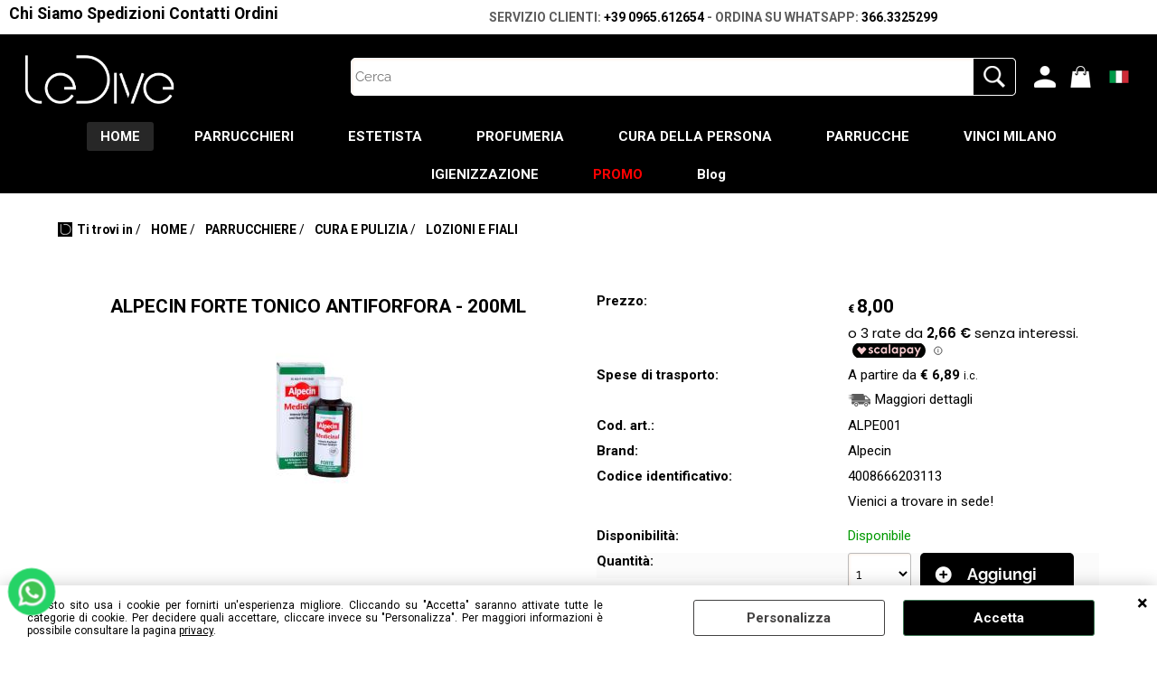

--- FILE ---
content_type: text/html; Charset=iso-8859-1
request_url: https://www.ledivebeauty.it/home/parrucchiere/cura-e-pulizia/lozioni-e-fiali/alpecin-forte-tonico-antiforfora-200ml.1.21.34.gp.6327.uw
body_size: 102130
content:
<!DOCTYPE html>
<html lang="it">
<head>
<meta charset="iso-8859-1">
<meta http-equiv="content-type" content="text/html; charset=iso-8859-1">
<base href="https://www.ledivebeauty.it/" />
<script type="text/javascript" id="rdy_Al7t0NRw">
	//<![CDATA[
	window.onerror = function(message, url, lineNumber,columnNumber,oError) {oError = oError||{};var aStack = (oError.stack||"").split("\n");var aConsole = [];aConsole.push(message);for(var sY=0;sY<aStack.length;sY++){if(aStack[sY]){aConsole.push(aStack[sY].replace(/@/g,"\t"));}}console.log("ERROR:");console.log(aConsole.join("\n"));console.log("------------------------------------");return true;};
	//]]>
</script>


<link  href="scripts/jquery.js" rel="preload" type="text/javascript" as="script" />
<link  href="scripts/readyprolibrary.min120.js?lang=it" rel="preload" type="text/javascript" as="script" />
<link  href="/readycontent/images/Le_Dive-bianco.png" rel="preload" as="image" />
<link  href="ReadySkins/wonder/profile_69_20251117140124.css" rel="preload" type="text/css" as="style" />
<title>ALPECIN FORTE TONICO ANTIFORFORA - 200ML - Alpecin- Le Dive Beauty</title>
<meta http-equiv="imagetoolbar" content="no" />
<meta name="generator" content="Ready Pro Ecommerce" />
<meta name="content-language" content="it" />
<link rel="icon" type="image/x-icon" href="/favicon.ico" />
<meta content="ALPECIN FORTE TONICO ANTIFORFORA - 200ML" name="keywords" />
<meta content="La forfora non &#232; un problema dei capelli ma un problema della pelle. Essa si forma se la parte superiore della pelle si rinnova non dopo quattro settimane bens&#236; gi&#224; dopo 20 giorni ca. Negli strati pi&#249; bassi della pelle si formano quindi troppe cellule che si squamano e si distaccano di continuo. Queste scaglie morte sono responsabili della forfora. &amp;#160;&amp;#160; Per l'uso quotidiano come trattamento di base in presenza di forfora, capelli grassi e conseguente caduta dei capelli. Il multicomplesso di principi attivi come l'acido salicilico, il mentolo ed il timolo favoriscono l'irrorazione sanguigna e rafforzano le difese immunitarie della pelle. Agisce fino a 24 ore perch&#233; il tonico resta sul cuoio capelluto formando l&#236; un deposito di principi attivi. " name="description" />
<meta content="width=device-width, minimum-scale=1.0, maximum-scale=5.0, initial-scale=1.0" name="viewport" />
<meta content="yes" name="apple-mobile-web-app-capable" />
<meta content="yes" name="mobile-web-app-capable" />
<link  href="https://www.ledivebeauty.it/home/parrucchiere/cura-e-pulizia/lozioni-e-fiali/alpecin-forte-tonico-antiforfora-200ml.1.21.34.gp.6327.uw" rel="canonical" />
<meta property="og:title" content="ALPECIN FORTE TONICO ANTIFORFORA - 200ML - Alpecin- Le Dive Beauty" />
<meta property="og:type" content="product" />
<meta content="La forfora non &#232; un problema dei capelli ma un problema della pelle. Essa si forma se la parte superiore della pelle si rinnova non dopo quattro settimane bens&#236; gi&#224; dopo 20 giorni ca. Negli strati pi&#249; bassi della pelle si formano quindi troppe cellule che si squamano e si distaccano di continuo. Queste scaglie morte sono responsabili della forfora. &amp;#160;&amp;#160; Per l'uso quotidiano come trattamento di base in presenza di forfora, capelli grassi e conseguente caduta dei capelli. Il multicomplesso di principi attivi come l'acido salicilico, il mentolo ed il timolo favoriscono l'irrorazione sanguigna e rafforzano le difese immunitarie della pelle. Agisce fino a 24 ore perch&#233; il tonico resta sul cuoio capelluto formando l&#236; un deposito di principi attivi. " property="og:description" />
<meta property="og:url" content="https://www.ledivebeauty.it/home/parrucchiere/cura-e-pulizia/lozioni-e-fiali/alpecin-forte-tonico-antiforfora-200ml.1.21.34.gp.6327.uw" />
<meta property="og:image" content="https://www.ledivebeauty.it/files/le_dive_beauty_Files/Foto/43156.JPG" />
<link  href="https://www.ledivebeauty.it/files/le_dive_beauty_Files/Foto/43156.JPG" rel="image_src" />
<link  href="ReadySkins/slick/slick1.css" rel="stylesheet" type="text/css" />
<link  href="ReadySkins/slick/slick-theme1.css" rel="stylesheet" type="text/css" />
<!-- SKIN Predefinita (Wonder-Advanced Black) -->
<link  href="ReadySkins/wonder/profile_69_20251117140124.css" rel="stylesheet" type="text/css" />
<style type="text/css">
.badge-ribbon-title.b1{all:initial;position:relative;white-space: nowrap;display:inline-block !important;border-top-left-radius:2px;border-bottom-left-radius:2px;z-index:10;box-sizing:border-box;text-align:center !important;}.badge-ribbon-title.b1::before {all: initial;}.badge-ribbon-title.b1::after {all: initial;content:" ";display:inline-block;position:absolute;top: 0;right:0;transform: skew(-10deg, 0deg);transform-origin:bottom left;border-radius:2px;padding:0;z-index:9;}.badge-ribbon-title.b1 > span {all:initial;}
.badge-ribbon-title.b2{all:initial;position:relative;white-space: nowrap;display:inline-block !important;border-top-left-radius:2px;border-bottom-left-radius:2px;z-index:10;box-sizing:border-box;text-align:center !important;}.badge-ribbon-title.b2::before {all: initial;}.badge-ribbon-title.b2::after {all: initial;content:" ";display:inline-block;position:absolute;top: 0;right:0;transform: skew(-10deg, 0deg);transform-origin:bottom left;border-radius:2px;padding:0;z-index:9;}.badge-ribbon-title.b2 > span {all:initial;}
#sheetBox .badge-ribbon-title.b1{background-color:red !important;box-shadow:0 2px 3px rgba(0, 0, 0, 0.2) !important;padding: 2px 10px 2px 10px !important;margin-right: 10px !important;margin-bottom: 5px !important;min-width: 80px !important;}#sheetBox .badge-ribbon-title.b1::after {background-color:red !important;height: 100% !important;width: 10px !important;}#sheetBox .badge-ribbon-title.b1::before {content: "new" !important;color:#fff !important;font-family: Tahoma !important;font-size: 12px !important;}
#sheetBox .badge-ribbon-title.b2{background-color:#34bf34 !important;box-shadow:0 2px 3px rgba(0, 0, 0, 0.2) !important;padding: 2px 10px 2px 10px !important;margin-right: 10px !important;margin-bottom: 5px !important;min-width: 80px !important;}#sheetBox .badge-ribbon-title.b2::after {background-color:#34bf34 !important;height: 100% !important;width: 10px !important;}#sheetBox .badge-ribbon-title.b2::before {content: "promo" !important;color:#fff !important;font-family: Tahoma !important;font-size: 12px !important;}
.bigBox .badge-ribbon-title.b1:not(.belongsToGroup),.bigBoxFade .badge-ribbon-title.b1:not(.belongsToGroup),.carousel .badge-ribbon-title.b1:not(.belongsToGroup),.miniBox .badge-ribbon-title.b1:not(.belongsToGroup){background-color:red !important;box-shadow:0 2px 3px rgba(0, 0, 0, 0.2) !important;padding: 2px 10px 2px 10px !important;margin-right: 10px !important;margin-bottom: 5px !important;min-width: 80px !important;}.bigBox .badge-ribbon-title.b1:not(.belongsToGroup)::after,.bigBoxFade .badge-ribbon-title.b1:not(.belongsToGroup)::after,.carousel .badge-ribbon-title.b1:not(.belongsToGroup)::after,.miniBox .badge-ribbon-title.b1:not(.belongsToGroup)::after{background-color:red !important;height: 100% !important;width: 10px !important;}.bigBox .badge-ribbon-title.b1:not(.belongsToGroup)::before,.bigBoxFade .badge-ribbon-title.b1:not(.belongsToGroup)::before,.carousel .badge-ribbon-title.b1:not(.belongsToGroup)::before,.miniBox .badge-ribbon-title.b1:not(.belongsToGroup)::before {content: "new" !important;color:#fff !important;font-family: Tahoma !important;font-size: 12px !important;}
.bigBox .badge-ribbon-title.b2:not(.belongsToGroup),.bigBoxFade .badge-ribbon-title.b2:not(.belongsToGroup),.carousel .badge-ribbon-title.b2:not(.belongsToGroup),.miniBox .badge-ribbon-title.b2:not(.belongsToGroup){background-color:#34bf34 !important;box-shadow:0 2px 3px rgba(0, 0, 0, 0.2) !important;padding: 2px 10px 2px 10px !important;margin-right: 10px !important;margin-bottom: 5px !important;min-width: 80px !important;}.bigBox .badge-ribbon-title.b2:not(.belongsToGroup)::after,.bigBoxFade .badge-ribbon-title.b2:not(.belongsToGroup)::after,.carousel .badge-ribbon-title.b2:not(.belongsToGroup)::after,.miniBox .badge-ribbon-title.b2:not(.belongsToGroup)::after{background-color:#34bf34 !important;height: 100% !important;width: 10px !important;}.bigBox .badge-ribbon-title.b2:not(.belongsToGroup)::before,.bigBoxFade .badge-ribbon-title.b2:not(.belongsToGroup)::before,.carousel .badge-ribbon-title.b2:not(.belongsToGroup)::before,.miniBox .badge-ribbon-title.b2:not(.belongsToGroup)::before {content: "promo" !important;color:#fff !important;font-family: Tahoma !important;font-size: 12px !important;}
.productsWrapper .badge-ribbon-title.b1{background-color:red !important;box-shadow:0 2px 3px rgba(0, 0, 0, 0.2) !important;padding: 2px 10px 2px 10px !important;margin-right: 10px !important;margin-bottom: 5px !important;min-width: 80px !important;}.productsWrapper .badge-ribbon-title.b1::after {background-color:red !important;height: 100% !important;width: 10px !important;}.productsWrapper .badge-ribbon-title.b1::before {content:"new" !important;color:#fff !important;font-family: Tahoma !important;font-size: 12px !important;}
.productsWrapper .badge-ribbon-title.b2{background-color:#34bf34 !important;box-shadow:0 2px 3px rgba(0, 0, 0, 0.2) !important;padding: 2px 10px 2px 10px !important;margin-right: 10px !important;margin-bottom: 5px !important;min-width: 80px !important;}.productsWrapper .badge-ribbon-title.b2::after {background-color:#34bf34 !important;height: 100% !important;width: 10px !important;}.productsWrapper .badge-ribbon-title.b2::before {content:"promo" !important;color:#fff !important;font-family: Tahoma !important;font-size: 12px !important;}
</style>

<style type="text/css">
#colSx,#colDx,#colMid{display:table-cell;vertical-align:top;}#mainTable{display:table;}
</style>
<script type="text/javascript" id="rdy_X6bD6NsU">
//<![CDATA[
var template_var_bShowMobileVersion=false;
var template_var_skinFolder='ReadySkins/wonder/img/';
var template_var_ajaxCall_page='ajaxRequests.asp';
var template_var_upload_files_page='uploadFiles.asp';
var template_var_renew_session_page='';
var template_var_send_order_page='default.asp?cmd=sendOrder';
var template_var_order_incomplete_btn_ko='Annulla';
var template_var_order_incomplete_btn_ok='Procedi con l\'acquisto';
var template_var_order_incomplete_message='<strong>ATTENZIONE!!</strong><br /><p>Siamo spiacenti ma attualmente non esiste alcun vettore disponibile per la tua zona di consegna.</p><ul><li>Potresti decidere di inviare comunque l\'ordine. Ti chiamera\' un nostro tecnico per aiutarti</li><li>Oppure potresti annullare l\'operazione e riprovare tra qualche giorno lasciando i tuoi articoli nel carrello.</li><li>Oppure potresti annullare l\'operazione ma solo per provare un\'altra destinazione</li></ul><br /><br /><strong>Come vuoi procedere?</strong>';
var readypro_data = {cookiesAccepted:0,cookiesMarketingAccepted:0,cookiesStatisticsAccepted:0,webSiteCharset:'iso-8859-1'};
//]]>
</script>
<script src="scripts/jquery.js" type="text/javascript" id="rdy_scriptsjqueryjs"></script>
<script src="scripts/readyprolibrary.min120.js?lang=it" type="text/javascript" id="rdy_scriptsreadyprolibrarymin120jslangit" defer="defer"></script>
<script src="scripts/select2/dist/js/i18n/it.js" type="text/javascript" id="rdy_scriptsselect2distjsi18nitjs" defer="defer"></script>
<script src="scripts/slick/slick1.js" type="text/javascript" id="rdy_scriptsslickslick1js" defer="defer"></script>
<script src="https://cdn.scalapay.com/widget/v3/js/scalapay-widget.esm.js" type="module" id="rdy_httpscdnscalapaycomwidgetv3jsscalapaywidgetesmjs"></script>
<script src="https://cdn.scalapay.com/widget/v3/js/scalapay-widget.js" type="text/javascript" id="rdy_httpscdnscalapaycomwidgetv3jsscalapaywidgetjs" nomodule></script>
<script src="https://www.paypal.com/sdk/js?locale=it_IT&currency=EUR&client-id=AUk2xMu4TBx2SZGTXmRCizcuF9ePYmtRPyJydXi1N8GpJuwcbg8L1n_bopxA_23HGUHfC5zP27n0oTKE" type="text/javascript" id="rdy_httpswwwpaypalcomsdkjslocaleit_ITcurrencyEURclientidAUk2xMu4TBx2SZGTXmRCizcuF9ePYmtRPyJydXi1N8GpJuwcbg8L1n_bopxA_23HGUHfC5zP27n0oTKE" data-partner-attribution-id="Codice_Cart_ReadyProP4P"></script>
<!-- Google Tag Manager -->
<script type="text/javascript" id="rdy_JkA5xKrM">
//<![CDATA[
// Define dataLayer and the gtag function.
window.dataLayer = window.dataLayer || [];
function gtag(){dataLayer.push(arguments);}
// Set default consent to denied as a placeholder
// Determine actual values based on your own requirements
gtag('consent', 'default', {
'ad_storage':'denied',
'ad_user_data':'denied',
'ad_personalization':'denied',
'analytics_storage':'denied'
});
(function(w,d,s,l,i){w[l]=w[l]||[];w[l].push({'gtm.start':new Date().getTime(),event:'gtm.js'});var f=d.getElementsByTagName(s)[0],j=d.createElement(s),dl=l!='dataLayer'?'&l='+l:'';j.async=true;j.src='https://www.googletagmanager.com/gtm.js?id='+i+dl;f.parentNode.insertBefore(j,f);})(window,document,'script','dataLayer','GTM-PHMXJF2');
//]]>
</script>
<!-- End Google Tag Manager -->
</head>
<body id="body_getProd" class="body_lang_it webAreaID_21">
<!-- Google Tag Manager (noscript) -->
<noscript><iframe src="https://www.googletagmanager.com/ns.html?id=GTM-PHMXJF2" height="0" width="0" style="display:none;visibility:hidden"></iframe></noscript>
<!-- End Google Tag Manager (noscript) -->
<div id="cookieAlert"><div class="text"><p>Questo sito usa i cookie per fornirti un'esperienza migliore. Cliccando su "Accetta" saranno attivate tutte le categorie di cookie. Per decidere quali accettare, cliccare invece su "Personalizza". Per maggiori informazioni è possibile consultare la pagina <a href="/privacy">privacy</a>.</p></div><div class="btn"><a href="/?cmd=cookieAlertDetails" class="details" onclick="return showCookieDetails(this);">Personalizza</a><a href="/?cmd=cookieAlertOK" class="ok" onclick="return acceptCookie(this,false);">Accetta</a></div><a href="/?cmd=cookieAlertCLOSE" class="close" onclick="return closeCookieBanner(this);">CHIUDI</a></div>
<div id="r_left_menu"><div class="r_left_menu_loader"></div><div class="r_left_menu_container"><div class="r_left_menu_container_scroll"><ul><li class="btn_left_close btn"><span>Chiudi</span></li></ul><ul class="r_left_menu_btn"><li class="btn_left_languages btn" id="btn_left_languages"><span class="current it" title="Italiano">IT</span></li></ul><div id="left_languages" class="r_left_menu_list"><div class="list"></div><script type="text/javascript" id="rdy_S1hNN5DA">
//<![CDATA[
$('#left_languages .list').append('<a href="home/parrucchiere/cura-e-pulizia/lozioni-e-fiali/alpecin-forte-tonico-antiforfora-200ml.1.21.34.gp.6327.uw?l=1" title="Italiano" class="lang it">Italiano</a><a href="home/parrucchiere/cura-e-pulizia/lozioni-e-fiali/alpecin-forte-tonico-antiforfora-200ml.1.21.34.gp.6327.uw?l=2" title="Inglese" class="lang en">Inglese</a>')
//]]>
</script>
</div><div class="r_left_menu_areas"><ul>
<li id="r_webArea_21" class="current">
<a href="https://www.ledivebeauty.it/" title="HOME" class="selectedButt" target="_self" data-text="HOME">HOME</a>
<div class="r_left_menu_categories"><ul><!--catTreeSTART4--><li class="li-folder"><a href="cura-dei-capelli" id="r_folder_4" class="folder" data-id="4" data-params="cmd=searchProd&idA=21&idC=4" data-page="custom">PARRUCCHIERE</a></li><!--catTreeEND4--><!--catTreeSTART56--><li class="li-folder"><a href="estetica" id="r_folder_56" class="folder withProducts" data-id="56" data-params="cmd=searchProd&idA=21&idC=56" data-page="custom">ESTETISTA</a></li><!--catTreeEND56--><!--catTreeSTART115--><li class="li-folder"><a href="curadellapersona" id="r_folder_115" class="folder" data-id="115" data-params="cmd=searchProd&idA=21&idC=115" data-page="custom">CURA DELLE PERSONA</a></li><!--catTreeEND115--><!--catTreeSTART117--><li class="li-folder"><a href="profumi" id="r_folder_117" class="folder" data-id="117" data-params="cmd=searchProd&idA=21&idC=117" data-page="custom">Profumeria</a></li><!--catTreeEND117--><!--catTreeSTART149--><li class="li-folder"><a href="home/igienizzazione/products.1.21.149.sp.uw" id="r_folder_149" class="folder withProducts" data-id="149" data-params="cmd=searchProd&idA=21&idC=149" data-page="standard">IGIENIZZAZIONE</a></li><!--catTreeEND149--><!--catTreeSTART187--><li class="li-folder"><a href="vinci-milano" id="r_folder_187" class="folder" data-id="187" data-params="cmd=searchProd&idA=21&idC=187" data-page="custom">VINCI MILANO</a></li><!--catTreeEND187--></ul></div>
</li><li id="r_webArea_14">
<a href="/Cura-dei-capelli" title="PARRUCCHIERI" target="_self" data-text="PARRUCCHIERI">PARRUCCHIERI</a>
<!-- INNERHTML_AREA_14 -->
</li><li id="r_webArea_15">
<a href="Prodotti-per-estetica" title="ESTETISTA" target="_self" data-text="ESTETISTA">ESTETISTA</a>
<!-- INNERHTML_AREA_15 -->
</li><li id="r_webArea_16">
<a href="Profumi-donna-uomo" title="PROFUMERIA" target="_self" data-text="PROFUMERIA">PROFUMERIA</a>
<!-- INNERHTML_AREA_16 -->
</li><li id="r_webArea_17">
<a href="cura-della-persona.1.17.uw" title="CURA DELLA PERSONA" target="_self" data-text="CURA DELLA PERSONA">CURA DELLA PERSONA</a>
<!-- INNERHTML_AREA_17 -->
</li><li id="r_webArea_28">
<a href="home" title="PARRUCCHE" target="_self" data-text="PARRUCCHE">PARRUCCHE</a>
<!-- INNERHTML_AREA_28 -->
</li><li id="r_webArea_18">
<a href="vinci-milano" title="VINCI MILANO" target="_self" data-text="VINCI MILANO">VINCI MILANO</a>
<!-- INNERHTML_AREA_18 -->
</li><li id="r_webArea_19">
<a href="igienizzazione.1.19.uw" title="IGIENIZZAZIONE" target="_self" data-text="IGIENIZZAZIONE">IGIENIZZAZIONE</a>
<!-- INNERHTML_AREA_19 -->
</li><li id="r_webArea_26">
<a href="PROMO" title="<font color=&quot;#FF0000&quot;><STRONG>PROMO</STRONG></font>" target="_self" data-text="<font color=&quot;#FF0000&quot;><STRONG>PROMO</STRONG></font>"><font color="#FF0000"><STRONG>PROMO</STRONG></font></a>
<!-- INNERHTML_AREA_26 -->
</li><li id="r_webArea_29">
<a href="blog/" title="Blog" target="_self" data-text="Blog">Blog</a>
<!-- INNERHTML_AREA_29 -->
</li>
</ul>
</div></div></div></div>
<div id="header_responsive"><div id="head"><div id="header_top_bar_wrapper"><ul class="header_top_bar"><li id="top_text"><div>
<link rel="preconnect" href="https://fonts.googleapis.com">
<link rel="preconnect" href="https://fonts.gstatic.com" crossorigin>
<link href="https://fonts.googleapis.com/css2?family=Roboto:ital,wght@0,100..900;1,100..900&display=swap" rel="stylesheet">
<div class="alto">
<h3><a href="/chisiamo">Chi Siamo</a>
<a href="/spedizioni">Spedizioni</a>
<a href="/contatti">Contatti</a>
<a href="/default.asp?cmd=viewDocuments&amp;cmdString=orders&amp;l=1">
Ordini</a></h3></div>
<div class="ordina_su_whatsapp_wrapper hide_mobile">
<div class="spacer">
<p><span>Servizio Clienti:</span> <a href="tel:+390965612654">+39
0965.612654</a> - Ordina su Whatsapp:
<strong><a href="https://api.whatsapp.com/send?phone=393663325299">366.3325299</a></strong></p></div></div>
</div></li></ul></div><div id="top_buttons_wrapper"><ul class="top_buttons"><li id="top_menu_button" class="btn_menu butt"><a href="#"><span>&nbsp;</span></a></li><li class="box_logo"><a href="https://www.ledivebeauty.it/"><img src="/readycontent/images/Le_Dive-bianco.png" fetchpriority="high" id="logo" alt="Le Dive Beauty - Forniture Per Parrucchieri ed Estetiste - Centri Benessere - Cosmesi" border="0" /></a></li><li class="box_search"><form action="default.asp" id="top_search" class="headForm"><div class="box_text_search"><input type="text" placeholder="Cerca" class="txt_search" name="cmdString" autocomplete="off" value="" /><input type="submit" value="ok" class="btn_search responsive_butt" /></div><input type="button" value="ok" name="main_butt" class="btn_search main_butt" /><input type="hidden" name="cmd" value="searchProd" /><input type="hidden" name="bFormSearch" value="1" /></form></li><li id="top_login_button" class="btn_login butt"><a href="default.asp?cmd=loginAndRegister" rel="nofollow"><span>Accedi / Registrati</span></a><div id="top_login" class="popup"><div class="loginAndRegister" id="loginAndRegisterTop"><div id="existentUserBoxTop" class="existent_user_box"><div class="boxTitle"><span>Sono già registrato</span></div><p>Per completare l'ordine inserisci il nome utente e la password e poi clicca sul pulsante "Accedi"</p><form action="home/parrucchiere/cura-e-pulizia/lozioni-e-fiali/alpecin-forte-tonico-antiforfora-200ml.1.21.34.gp.6327.uw" method="post"><fieldset><label><strong>E-mail:</strong><input type="text" name="uid" /></label><label><strong>Password:</strong><input type="password" name="pwd" onkeypress="showToggleViewPassword(this);" /></label></fieldset><input value="Accedi" type="submit" name="cmdOK" class="butt1" /><a href="#" title="Inserire l'indirizzo email con il quale e' stata effettuata la registrazione per reimpostare la password" onclick="return showMessageInLightBox('&lt;div id=&quot;resetPwdRequest&quot;&gt;&lt;div class=&quot;boxTitle&quot;&gt;Hai perso la password?&lt;/div&gt;Per avviare la procedura di reset della password inserisci l\'indirizzo email con il quale ti sei registrato.&lt;form id=&quot;resetPwdRequestForm&quot; action=&quot;default.asp?cmd=resetPwdRequest&quot; method=&quot;post&quot; onsubmit=&quot;return checkResetPwdForm(this);&quot;&gt;&lt;label for=&quot;email&quot;&gt;E-mail&lt;/label&gt;&amp;nbsp;&lt;input type=&quot;text&quot; name=&quot;email&quot; /&gt;&amp;nbsp;&lt;input type=&quot;submit&quot; name=&quot;cmd_OK&quot; value=&quot;Vai&quot; class=&quot;butt1&quot; id=&quot;resetPwdRequestButt&quot; /&gt;&lt;/form&gt;&lt;/div&gt;');">Hai perso la password?</a></form></div><div id="newUserBoxTop" class="new_user_box"><div class="boxTitle"><span>Sono un nuovo cliente</span></div><p>Se non sei ancora registrato sul nostro sito clicca sul pulsante "Registrati"</p><form action="default.asp?cmd=regForm" method="post"><input type="submit" name="cmdRegister" value="Registrati" class="butt1" /></form></div></div></div></li><li class="btn_cart butt" id="top_cart_button"><a href="default.asp?cmd=showCart" rel="nofollow"><span>0,00</span></a></li><li id="top_languages" class="btn_lang butt"><span class="current it" title="Italiano">IT</span><div class="list"></div><script type="text/javascript" id="rdy_1XBUko9F">
//<![CDATA[
$('#top_languages .list').append('<a href="home/parrucchiere/cura-e-pulizia/lozioni-e-fiali/alpecin-forte-tonico-antiforfora-200ml.1.21.34.gp.6327.uw?l=1" title="Italiano" class="lang it">Italiano</a><a href="home/parrucchiere/cura-e-pulizia/lozioni-e-fiali/alpecin-forte-tonico-antiforfora-200ml.1.21.34.gp.6327.uw?l=2" title="Inglese" class="lang en">Inglese</a>')
//]]>
</script>
</li></ul></div></div></div>
<div id="menu" class="megamenu"><ul>
<li id="webArea_21" class="current">
<a href="https://www.ledivebeauty.it/" title="HOME" class="selectedButt" target="_self" data-text="HOME">HOME</a>
</li><li id="webArea_14">
<a href="/Cura-dei-capelli" title="PARRUCCHIERI" target="_self" data-text="PARRUCCHIERI">PARRUCCHIERI</a>
</li><li id="webArea_15">
<a href="Prodotti-per-estetica" title="ESTETISTA" target="_self" data-text="ESTETISTA">ESTETISTA</a>
</li><li id="webArea_16">
<a href="Profumi-donna-uomo" title="PROFUMERIA" target="_self" data-text="PROFUMERIA">PROFUMERIA</a>
</li><li id="webArea_17">
<a href="cura-della-persona.1.17.uw" title="CURA DELLA PERSONA" target="_self" data-text="CURA DELLA PERSONA">CURA DELLA PERSONA</a>
</li><li id="webArea_28">
<a href="home" title="PARRUCCHE" target="_self" data-text="PARRUCCHE">PARRUCCHE</a>
</li><li id="webArea_18">
<a href="vinci-milano" title="VINCI MILANO" target="_self" data-text="VINCI MILANO">VINCI MILANO</a>
</li><li id="webArea_19">
<a href="igienizzazione.1.19.uw" title="IGIENIZZAZIONE" target="_self" data-text="IGIENIZZAZIONE">IGIENIZZAZIONE</a>
</li><li id="webArea_26">
<a href="PROMO" title="<font color=&quot;#FF0000&quot;><STRONG>PROMO</STRONG></font>" target="_self" data-text="<font color=&quot;#FF0000&quot;><STRONG>PROMO</STRONG></font>"><font color="#FF0000"><STRONG>PROMO</STRONG></font></a>
</li><li id="webArea_29">
<a href="blog/" title="Blog" target="_self" data-text="Blog">Blog</a>
</li>
</ul>
</div>
<div id="mainTableContainer">
<div id="mainTable">
<div id="colMid">
<noscript><div id="jsNotEnabledMessage"><img src="ReadySkins/wonder/img/alert_javascriptIsNotEnable.gif" border="0" alt="" /></div></noscript>
<div id="navBar"><div id="breadcrumbs"><strong>Ti trovi in</strong> <ul><li><a href="https://www.ledivebeauty.it/" title="HOME"><span>HOME</span></a></li> <li><a href="cura-dei-capelli" title="PARRUCCHIERE"><span>PARRUCCHIERE</span></a></li> <li><a href="home/parrucchiere/cura-e-pulizia/products.1.21.8.sp.uw" title="CURA E PULIZIA"><span>CURA E PULIZIA</span></a></li> <li><a href="home/parrucchiere/cura-e-pulizia/lozioni-e-fiali/products.1.21.34.sp.uw" title="LOZIONI E FIALI"><span>LOZIONI E FIALI</span></a></li></ul></div></div><script type="application/ld+json">{"itemListElement":[{"@type":"ListItem","position":1,"item":{"@id":"https://www.ledivebeauty.it/","name":"HOME"}},{"@type":"ListItem","position":2,"item":{"@id":"cura-dei-capelli","name":"PARRUCCHIERE"}},{"@type":"ListItem","position":3,"item":{"@id":"home/parrucchiere/cura-e-pulizia/products.1.21.8.sp.uw","name":"CURA E PULIZIA"}},{"@type":"ListItem","position":4,"item":{"@id":"home/parrucchiere/cura-e-pulizia/lozioni-e-fiali/products.1.21.34.sp.uw","name":"LOZIONI E FIALI"}}],"@type":"BreadcrumbList","@context":"https://schema.org"}</script>
<div id="sheetBox" class="type-5">
<div id="sheetBoxTopDetails" class="row">
<div class="col col1">
<h1 class="boxTitle">
<span>ALPECIN FORTE TONICO ANTIFORFORA - 200ML</span>
</h1>
<div class="imagesBox">
<div class="mainImagesList" id="sheetMainImageConteiner"><a href="files/le_dive_beauty_Files/Foto/43156.JPG" data-fancybox-title="ALPECIN FORTE TONICO ANTIFORFORA - 200ML" class="fancybox-sheet-gallery imageParent"><img src="files/le_dive_beauty_Files/Foto/43156.JPG" fetchpriority="high" class="image" id="sheetMainImage" alt="ALPECIN FORTE TONICO ANTIFORFORA - 200ML" border="0" /></a></div><div class="sheetMainImage thumbsList" data-n-thumbs="4" data-n-total-mages="1" data-add-pinch="0"></div>
</div>
</div>
<div class="col col2">
<div class="detailsBox">
<table width="99%" border="0" cellspacing="0" cellpadding="0"><tr class="price">
<th scope="row" class="price">Prezzo:</th>
<td data-label="" class="price"><h3 class="mainPrice"><span class="mainPriceCurrency">&#8364;</span><span class="mainPriceAmount">8,00</span></h3><div><scalapay-widget amount="8" min="1" locale="it"frequency-number="30"number-of-installments="3"></scalapay-widget></div></td>
</tr><tr id="shippingAmount_6327" class="deliveryInfo">
<th scope="row" class="deliveryInfo">Spese di trasporto:</th>
<td id="shippingAmount_6327" data-label="" class="deliveryInfo"><div class="shippingDetails"><span>A partire da <strong>&#8364; 6,89</strong> <span class="sIva">i.c.</span></span><a href="#" onclick="return shippingPreviewLightBox('ajaxRequests.asp?cmd=productShipping&cmdID=6327&bAddTaxes=1');" class="shippingDetailsButton" rel="nofollow">Maggiori dettagli</a></div></td>
</tr><tr class="code">
<th scope="row" class="code">Cod. art.:</th>
<td data-label="" class="code">ALPE001</td>
</tr><tr class="T9">
<th scope="row" class="T9">Brand:</th>
<td data-label="" class="T9"><a href="/?cmd=searchProd&t9=25&bFormSearch=1" title="Alpecin">Alpecin</a></td>
</tr><tr class="barCode">
<th scope="row" class="barCode">Codice identificativo:</th>
<td data-label="" class="barCode">4008666203113</td>
</tr><tr class="customHTML">
<th scope="row" class="customHTML"></th>
<td data-label="" class="customHTML"><p>Vienici a trovare in sede!</p>
</td>
</tr><tr class="availability">
<th scope="row" class="availability">Disponibilità:</th>
<td data-label="" class="availability"><span class="fullAV">Disponibile</span>
</td>
</tr><tr id="sheetAddToCartRow"><th>Quantità:</th><td class="bkg1"><form action="home/parrucchiere/cura-e-pulizia/lozioni-e-fiali/alpecin-forte-tonico-antiforfora-200ml.1.21.34.gp.6327.uw" method="post" class="cart_form" name="cart_form_6327" id="cart_form_6327" onsubmit="return false;"><label><select name="addToCart" class="cart_form_quantity" onchange="return cartQtaSubmit(this);"><option value="1">1</option><option value="2">2</option><option value="3">3</option><option value="4">4</option><option value="5">5</option><option value="6">6</option><option value="7">7</option><option value="8">8</option><option value="9">9</option><optgroup label="-----"><option value="customQuantityForm_ins_6327">10+</option></optgroup></select></label><input type="submit" value="Aggiungi" name="cmdAdd" class="butt1" onclick="return addToCartProduct(this.form);" /><input type="hidden" value="6327" name="productID" /><input type="hidden" value="" name="filterID" /></form><div style="display:none;" id="customQuantityForm_ins_6327"><div class="ajax_message"><strong>ALPECIN FORTE TONICO ANTIFORFORA - 200ML</strong> <p>Quanti PZ vuoi aggiungere?</p><form class="cart_form" action="home/parrucchiere/cura-e-pulizia/lozioni-e-fiali/alpecin-forte-tonico-antiforfora-200ml.1.21.34.gp.6327.uw" method="post" name="custom_cart_form_6327" id="custom_cart_form_6327" onsubmit="return addToCartProduct(this);"><input type="text" name="addToCart" value="10" size="3" maxlength="6" class="cart_form_quantity" /><input type="submit" value="Aggiungi" name="cmdAdd" class="butt1" onclick="return addToCartProduct(this.form);" /><input type="hidden" value="6327" name="productID" /><input type="hidden" value="" name="filterID" /></form></div></div></td></tr></table>
</div>
<div class="servicesBox"><h2><span>Servizi</span></h2><a href="javascript:window.print();" class="buttServPrint">Stampa</a><a href="default.asp?cmd=webRequest&amp;sType=price&amp;idPrimario=6327" title="Avvisami quando diminuisce il prezzo" rel="nofollow" class="webRequestPrice" class="buttServPrice" onclick="showMessageInLightBox('&lt;div class=&quot;ajax_message&quot;&gt;&lt;strong class=&quot;title&quot;&gt;Avvisami quando diminuisce il prezzo&lt;/strong&gt;&lt;p&gt;A quale indirizzo email vuoi ricevere il messaggio?&lt;/p&gt;&lt;form action=&quot;default.asp?cmd=webRequest&amp;sType=price&amp;idPrimario=6327&quot; method=&quot;post&quot; onsubmit=&quot;return false;&quot; style=&quot;text-align:center;&quot;&gt;&lt;input type=&quot;text&quot; name=&quot;webRequestMAdd&quot; value=&quot;&quot; style=&quot;margin:auto;&quot; class=&quot;webRequestMail&quot; /&gt;&amp;nbsp;&lt;div class=&quot;btn_wrapp&quot;&gt;&lt;a href=&quot;#&quot; onclick=&quot;sendData( $(this).closest(\'form\').get(0) );return false;&quot; class=&quot;btn ok&quot;&gt;OK&lt;/a&gt;&lt;/div&gt;&lt;/form&gt;&lt;/div&gt;');return false;">Avvisami quando diminuisce il prezzo</a><a href="ajaxRequests.asp?cmd=tellToFriends&cmdID=6327" title="Condividi" class="buttServTellToFriend" rel="nofollow">Condividi</a><a href="#" onclick="showMessageInLightBox('&lt;div id=&quot;formRequestInfo&quot;&gt;\r\n\t&lt;div class=&quot;boxTitle&quot;&gt;&lt;span&gt;Richiedi informazioni&lt;/span&gt;&lt;/div&gt;\r\n\t&lt;form action=&quot;default.asp?cmd=requestInfo&quot; method=&quot;post&quot; id=&quot;frm_request_info&quot; onsubmit=&quot;return checkRequestInfoForm(this);&quot;&gt;\r\n\t\t&lt;h3&gt;ALPECIN FORTE TONICO ANTIFORFORA - 200ML&lt;/h3&gt;\r\n\t\t&lt;p&gt;Non hai trovato ci&#242; che cerchi? Scrivici e richiedi quello che ti interessa sapere.&lt;/p&gt;\r\n\t\t&lt;table border=&quot;0&quot; cellspacing=&quot;0&quot; cellpadding=&quot;0&quot;&gt;\r\n\t\t\t&lt;tr&gt;\r\n\t\t\t\t&lt;td&gt;\r\n\t\t\t\t\t&lt;label for=&quot;maskedField1&quot;&gt;Nome&lt;/label&gt;\r\n\t\t\t\t\t&lt;input type=&quot;text&quot; name=&quot;maskedField1&quot; id=&quot;maskedField1&quot; /&gt;\r\n\t\t\t\t&lt;/td&gt;\r\n\t\t\t\t&lt;td&gt;&lt;/td&gt;\r\n\t\t\t&lt;/tr&gt;\r\n\t\t\t&lt;tr&gt;\r\n\t\t\t\t&lt;td&gt;\r\n\t\t\t\t\t&lt;label&gt;E-mail&lt;/label&gt;&lt;input type=&quot;text&quot; name=&quot;maskedField2&quot; /&gt;\r\n\t\t\t\t&lt;/td&gt;\r\n\t\t\t\t&lt;td&gt;\r\n\t\t\t\t\t&lt;input type=&quot;hidden&quot; name=&quot;maskedField5&quot; value=&quot;maskedField2&quot; /&gt;\r\n\t\t\t\t&lt;/td&gt;\r\n\t\t\t&lt;/tr&gt;\r\n\t\t\t&lt;tr&gt;\r\n\t\t\t\t&lt;td colspan=&quot;2&quot;&gt;\r\n\t\t\t\t\t&lt;label for=&quot;maskedField3&quot;&gt;Richiesta&lt;/label&gt;\r\n\t\t\t\t\t&lt;textarea rows=&quot;5&quot; name=&quot;maskedField3&quot; id=&quot;maskedField3&quot;&gt;&lt;/textarea&gt;\r\n\t\t\t\t&lt;/td&gt;\r\n\t\t\t&lt;/tr&gt;\r\n\t\t\t&lt;tr&gt;\r\n\t\t\t\t&lt;td colspan=&quot;2&quot;&gt;\r\n\t\t\t\t\t\r\n\t\t\t\t\t&lt;input type=&quot;submit&quot; name=&quot;cmd_OK&quot; value=&quot;INVIA RICHIESTA&quot; class=&quot;butt1 frm_request_info_submit&quot; /&gt;\r\n\t\t\t\t&lt;/td&gt;\r\n\t\t\t&lt;/tr&gt;\r\n\t\t&lt;/table&gt;\r\n\t\t&lt;input type=&quot;hidden&quot; name=&quot;productID&quot; value=&quot;6327&quot; /&gt;\r\n\t&lt;/form&gt;\r\n&lt;/div&gt;');return false;" class="buttServInfo">Richiedi informazioni</a></div>
</div>
</div>
<div id="sheetProductDescription"><div class="descriptionBox">La forfora non è un problema dei capelli ma un problema della
pelle. Essa si forma se la parte superiore della pelle si rinnova
non dopo quattro settimane bensì già dopo 20 giorni ca. Negli
strati più bassi della pelle si formano quindi troppe cellule che
si squamano e si distaccano di continuo. Queste scaglie morte sono
responsabili della forfora.<br />
&#160;&#160;<br />
Per l'uso quotidiano come trattamento di base in presenza di
forfora, capelli grassi e conseguente caduta dei capelli. Il
multicomplesso di principi attivi come l'acido salicilico, il
mentolo ed il timolo favoriscono l'irrorazione sanguigna e
rafforzano le difese immunitarie della pelle.<br />
Agisce fino a 24 ore perché il tonico resta sul cuoio capelluto
formando lì un deposito di principi attivi.
</div></div>
<div class="row" id="sheetBoxBottom">
<div class="col col1"><ul id="sheetBoxesMenu"><li class="selected" id="tabArtColl" style="">
<a href="" onclick="$('.selected').attr('class','');$(this.parentNode).attr('class','selected');switchTab('sheetProductArtColl','sheetProductBoxes');return false;" onfocus="this.blur();">
Articoli collegati (20)
</a>
</li><li class="" id="tabInWebOrders" style="">
<a href="" onclick="$('.selected').attr('class','');$(this.parentNode).attr('class','selected');switchTab('sheetProductInWebOrders','sheetProductBoxes');return false;" onfocus="this.blur();">
Altro (7)
</a>
</li></ul><div id="sheetProductBoxes"><div id="sheetProductArtColl"><div class="artCollBox" id="a_rel_17">
<h2><span>Articoli correlati</span></h2>
<ul>
<li>
<a href="home/parrucchiere/cura-e-pulizia/lozioni-e-fiali/hair-fall-prevention-lozione-prevenzione-caduta.1.21.34.gp.6279.uw" class="imageLink" data-id="prod_6279"><img src="[data-uri]" style="max-width:100%;width:180px;" data-lazySrc="files/le_dive_beauty_Files/Foto/43094.JPG" class="lazySrc" loading="lazy" alt="Hair Fall Prevention &#8211; Lozione prevenzione caduta" border="0" /></a>
<div class="details">
<a href="home/parrucchiere/cura-e-pulizia/lozioni-e-fiali/hair-fall-prevention-lozione-prevenzione-caduta.1.21.34.gp.6279.uw" title="Hair Fall Prevention &#8211; Lozione prevenzione caduta">Hair Fall Prevention &#8211; Lozione prevenzione caduta</a>
<h3 class="mainPrice"><span class="mainPriceCurrency">&#8364;</span><span class="mainPriceAmount">4,26</span></h3>
</div>
</li><li>
<a href="home/parrucchiere/cura-e-pulizia/lozioni-e-fiali/keratin-lozione-ristrutturante-alla-cheratina.1.21.34.gp.6288.uw" class="imageLink" data-id="prod_6288"><img src="[data-uri]" style="max-width:100%;width:180px;" data-lazySrc="files/le_dive_beauty_Files/Foto/43099.JPG" class="lazySrc" loading="lazy" alt="Keratin &#8211; Lozione ristrutturante alla Cheratina" border="0" /></a>
<div class="details">
<a href="home/parrucchiere/cura-e-pulizia/lozioni-e-fiali/keratin-lozione-ristrutturante-alla-cheratina.1.21.34.gp.6288.uw" title="Keratin &#8211; Lozione ristrutturante alla Cheratina">Keratin &#8211; Lozione ristrutturante alla Cheratina</a>
<h3 class="mainPrice"><span class="mainPriceCurrency">&#8364;</span><span class="mainPriceAmount">4,26</span></h3>
</div>
</li><li>
<a href="home/parrucchiere/cura-e-pulizia/lozioni-e-fiali/alpecin-energizer-tonico-dopo-shampoo-alla-caffeina-200ml.1.21.34.gp.6329.uw" class="imageLink" data-id="prod_6329"><img src="[data-uri]" style="max-width:100%;width:180px;" data-lazySrc="files/le_dive_beauty_Files/Foto/45210.JPG" class="lazySrc" loading="lazy" alt="ALPECIN ENERGIZER TONICO DOPO SHAMPOO ALLA CAFFEINA 200ML" border="0" /></a>
<div class="details">
<a href="home/parrucchiere/cura-e-pulizia/lozioni-e-fiali/alpecin-energizer-tonico-dopo-shampoo-alla-caffeina-200ml.1.21.34.gp.6329.uw" title="ALPECIN ENERGIZER TONICO DOPO SHAMPOO ALLA CAFFEINA 200ML">ALPECIN ENERGIZER TONICO DOPO SHAMPOO ALLA CAFFEINA 200ML</a>
<h3 class="mainPrice"><span class="mainPriceCurrency">&#8364;</span><span class="mainPriceAmount">8,50</span></h3>
</div>
</li><li>
<a href="home/parrucchiere/cura-e-pulizia/lozioni-e-fiali/alpecin-lozione-fresh-200ml.1.21.34.gp.6331.uw" class="imageLink" data-id="prod_6331"><img src="[data-uri]" style="max-width:100%;width:180px;" data-lazySrc="files/le_dive_beauty_Files/Foto/43527.JPG" class="lazySrc" loading="lazy" alt="ALPECIN LOZIONE FRESH 200ML" border="0" /></a>
<div class="details">
<a href="home/parrucchiere/cura-e-pulizia/lozioni-e-fiali/alpecin-lozione-fresh-200ml.1.21.34.gp.6331.uw" title="ALPECIN LOZIONE FRESH 200ML">ALPECIN LOZIONE FRESH 200ML</a>
<h3 class="mainPrice"><span class="mainPriceCurrency">&#8364;</span><span class="mainPriceAmount">8,00</span></h3>
</div>
</li><li>
<a href="home/parrucchiere/cura-e-pulizia/lozioni-e-fiali/altissima-lotion-12-fl-energy-lemon-rosemary-loss-prevention-hair.1.21.34.gp.21007.uw" class="imageLink" data-id="prod_21007"><img src="[data-uri]" style="max-width:100%;width:180px;" data-lazySrc="files/le_dive_beauty_Files/Foto/45895.JPG" class="lazySrc" loading="lazy" alt="ALTISSIMA LOTION 12 FL ENERGY lemon &amp; rosemary LOSS PREVENTION HAIR" border="0" /></a>
<div class="details">
<a href="home/parrucchiere/cura-e-pulizia/lozioni-e-fiali/altissima-lotion-12-fl-energy-lemon-rosemary-loss-prevention-hair.1.21.34.gp.21007.uw" title="ALTISSIMA LOTION 12 FL ENERGY lemon &amp; rosemary LOSS PREVENTION HAIR">ALTISSIMA LOTION 12 FL ENERGY lemon &amp; rosemary LOSS PREVENTION HAIR</a>
<h3 class="mainPrice"><span class="mainPriceCurrency">&#8364;</span><span class="mainPriceAmount">10,00</span></h3>
</div>
</li><li>
<a href="home/parrucchiere/cura-e-pulizia/lozioni-e-fiali/xflex-lozione-ghiaccio-per-capelli-250ml.1.21.34.gp.8797.uw" class="imageLink" data-id="prod_8797"><img src="[data-uri]" style="max-width:100%;width:180px;" data-lazySrc="files/le_dive_beauty_Files/Foto/45049.JPG" class="lazySrc" loading="lazy" alt="Xflex Lozione Ghiaccio per Capelli - 250ml" border="0" /></a>
<div class="details">
<a href="home/parrucchiere/cura-e-pulizia/lozioni-e-fiali/xflex-lozione-ghiaccio-per-capelli-250ml.1.21.34.gp.8797.uw" title="Xflex Lozione Ghiaccio per Capelli - 250ml">Xflex Lozione Ghiaccio per Capelli - 250ml</a>
<h3 class="mainPrice"><span class="mainPriceCurrency">&#8364;</span><span class="mainPriceAmount">6,20</span></h3>
</div>
</li><li>
<a href="home/parrucchiere/cura-e-pulizia/lozioni-e-fiali/hair-building-fibers-fibre-infoltenti-biondo-scuro-22gr.1.21.34.gp.20373.uw" class="imageLink" data-id="prod_20373"><img src="[data-uri]" style="max-width:100%;width:180px;" data-lazySrc="files/le_dive_beauty_Files/Foto/44662.JPG" class="lazySrc" loading="lazy" alt="Hair building fibers FIBRE INFOLTENTI BIONDO SCURO 22GR" border="0" /></a>
<div class="details">
<a href="home/parrucchiere/cura-e-pulizia/lozioni-e-fiali/hair-building-fibers-fibre-infoltenti-biondo-scuro-22gr.1.21.34.gp.20373.uw" title="Hair building fibers FIBRE INFOLTENTI BIONDO SCURO 22GR">Hair building fibers FIBRE INFOLTENTI BIONDO SCURO 22GR</a>
<h3 class="mainPrice"><span class="mainPriceCurrency">&#8364;</span><span class="mainPriceAmount">14,90</span></h3>
</div>
</li><li>
<a href="home/parrucchiere/cura-e-pulizia/lozioni-e-fiali/hair-building-fibers-fibre-infoltenti-colore-castano-scuro-22gr.1.21.34.gp.20377.uw" class="imageLink" data-id="prod_20377"><img src="[data-uri]" style="max-width:100%;width:180px;" data-lazySrc="files/le_dive_beauty_Files/Foto/44666.JPG" class="lazySrc" loading="lazy" alt="Hair building fibers FIBRE INFOLTENTI COLORE CASTANO SCURO 22GR" border="0" /></a>
<div class="details">
<a href="home/parrucchiere/cura-e-pulizia/lozioni-e-fiali/hair-building-fibers-fibre-infoltenti-colore-castano-scuro-22gr.1.21.34.gp.20377.uw" title="Hair building fibers FIBRE INFOLTENTI COLORE CASTANO SCURO 22GR">Hair building fibers FIBRE INFOLTENTI COLORE CASTANO SCURO 22GR</a>
<h3 class="mainPrice"><span class="mainPriceCurrency">&#8364;</span><span class="mainPriceAmount">14,90</span></h3>
</div>
</li><li>
<a href="home/parrucchiere/cura-e-pulizia/lozioni-e-fiali/trattamento-ricostruzione-capelli-danneggiati-sfibrati-lialysse-kit-parrucchieri.1.21.34.gp.20771.uw" class="imageLink" data-id="prod_20771"><img src="[data-uri]" style="max-width:100%;width:180px;" data-lazySrc="files/le_dive_beauty_Files/Foto/45527.JPG" class="lazySrc" loading="lazy" alt="TRATTAMENTO RICOSTRUZIONE CAPELLI DANNEGGIATI SFIBRATI LIALYSSE KIT PARRUCCHIERI" border="0" /></a>
<div class="details">
<a href="home/parrucchiere/cura-e-pulizia/lozioni-e-fiali/trattamento-ricostruzione-capelli-danneggiati-sfibrati-lialysse-kit-parrucchieri.1.21.34.gp.20771.uw" title="TRATTAMENTO RICOSTRUZIONE CAPELLI DANNEGGIATI SFIBRATI LIALYSSE KIT PARRUCCHIERI">TRATTAMENTO RICOSTRUZIONE CAPELLI DANNEGGIATI SFIBRATI LIALYSSE KIT PARRUCCHIERI</a>
<h3 class="mainPrice"><span class="mainPriceCurrency">&#8364;</span><span class="mainPriceAmount">6,91</span></h3>
</div>
</li><li>
<a href="home/parrucchiere/cura-e-pulizia/lozioni-e-fiali/olaplex-n-0-intensive-bond-building-155-ml.1.21.34.gp.20724.uw" class="imageLink" data-id="prod_20724"><img src="[data-uri]" style="max-width:100%;width:180px;" data-lazySrc="files/le_dive_beauty_Files/Foto/45413.JPG" class="lazySrc" loading="lazy" alt="OLAPLEX N&#176; 0 INTENSIVE BOND BUILDING 155 ML" border="0" /></a>
<div class="details">
<a href="home/parrucchiere/cura-e-pulizia/lozioni-e-fiali/olaplex-n-0-intensive-bond-building-155-ml.1.21.34.gp.20724.uw" title="OLAPLEX N&#176; 0 INTENSIVE BOND BUILDING 155 ML">OLAPLEX N&#176; 0 INTENSIVE BOND BUILDING 155 ML</a>
<h3 class="mainPrice"><span class="mainPriceCurrency">&#8364;</span><span class="mainPriceAmount">18,00</span></h3>
</div>
</li><li>
<a href="home/parrucchiere/cura-e-pulizia/lozioni-e-fiali/revlon-uniq-one-super-hair-treatment.1.21.34.gp.15566.uw" class="imageLink" data-id="prod_15566"><img src="[data-uri]" style="max-width:100%;width:180px;" data-lazySrc="files/le_dive_beauty_Files/Foto/43199.JPG" class="lazySrc" loading="lazy" alt="REVLON UNIQ ONE SUPER HAIR TREATMENT" border="0" /></a>
<div class="details">
<a href="home/parrucchiere/cura-e-pulizia/lozioni-e-fiali/revlon-uniq-one-super-hair-treatment.1.21.34.gp.15566.uw" title="REVLON UNIQ ONE SUPER HAIR TREATMENT">REVLON UNIQ ONE SUPER HAIR TREATMENT</a>
<h3 class="mainPrice"><span class="mainPriceCurrency">&#8364;</span><span class="mainPriceAmount">8,91</span></h3>
</div>
</li><li>
<a href="home/parrucchiere/cura-e-pulizia/lozioni-e-fiali/fiale-ristructa-olio-mineralizzante.1.21.34.gp.16671.uw" class="imageLink" data-id="prod_16671"><img src="[data-uri]" style="max-width:100%;width:180px;" data-lazySrc="files/le_dive_beauty_Files/Foto/43182.JPG" class="lazySrc" loading="lazy" alt="FIALE RISTRUCTA OLIO MINERALIZZANTE" border="0" /></a>
<div class="details">
<a href="home/parrucchiere/cura-e-pulizia/lozioni-e-fiali/fiale-ristructa-olio-mineralizzante.1.21.34.gp.16671.uw" title="FIALE RISTRUCTA OLIO MINERALIZZANTE">FIALE RISTRUCTA OLIO MINERALIZZANTE</a>
<h3 class="mainPrice"><span class="mainPriceCurrency">&#8364;</span><span class="mainPriceAmount">5,50</span></h3>
</div>
</li><li>
<a href="home/parrucchiere/cura-e-pulizia/shampoo-e-condizionanti/olaplex-olaplex-no-4p-blonde-enhancer-toning-shampoo-tonificante-250-ml.1.21.40.gp.21463.uw" class="imageLink" data-id="prod_21463"><img src="[data-uri]" style="max-width:100%;width:180px;" data-lazySrc="files/le_dive_beauty_Files/Foto/46372.JPG" class="lazySrc" loading="lazy" alt="Olaplex Olaplex No.4P Blonde Enhancer Toning Shampoo Tonificante 250 ml" border="0" /></a>
<div class="details">
<a href="home/parrucchiere/cura-e-pulizia/shampoo-e-condizionanti/olaplex-olaplex-no-4p-blonde-enhancer-toning-shampoo-tonificante-250-ml.1.21.40.gp.21463.uw" title="Olaplex Olaplex No.4P Blonde Enhancer Toning Shampoo Tonificante 250 ml">Olaplex Olaplex No.4P Blonde Enhancer Toning Shampoo Tonificante 250 ml</a>
<h3 class="mainPrice"><span class="mainPriceCurrency">&#8364;</span><span class="mainPriceAmount">18,00</span></h3>
</div>
</li><li>
<a href="home/parrucchiere/cura-e-pulizia/ristrutturanti/olaplex-n3-hair-perfector-100ml-repairs-and-strengthens.1.21.39.gp.20461.uw" class="imageLink" data-id="prod_20461"><img src="[data-uri]" style="max-width:100%;width:180px;" data-lazySrc="files/le_dive_beauty_Files/Foto/44856.JPG" class="lazySrc" loading="lazy" alt="OLAPLEX N3 HAIR PERFECTOR 100ML REPAIRS AND STRENGTHENS" border="0" /></a>
<div class="details">
<a href="home/parrucchiere/cura-e-pulizia/ristrutturanti/olaplex-n3-hair-perfector-100ml-repairs-and-strengthens.1.21.39.gp.20461.uw" title="OLAPLEX N3 HAIR PERFECTOR 100ML REPAIRS AND STRENGTHENS">OLAPLEX N3 HAIR PERFECTOR 100ML REPAIRS AND STRENGTHENS</a>
<h3 class="mainPrice"><span class="mainPriceCurrency">&#8364;</span><span class="mainPriceAmount">20,00</span></h3>
</div>
</li><li>
<a href="home/parrucchiere/colorazione/demipermante-olio/altissima-colorazione-demi-permanente-per-capelli.1.21.303.gp.22697.uw" class="imageLink" data-id="prod_22697"><img src="[data-uri]" style="max-width:100%;width:180px;" data-lazySrc="files/le_dive_beauty_Files/Foto/47344.JPG" class="lazySrc" loading="lazy" alt="ALTISSIMA COLORAZIONE DEMI PERMANENTE PER CAPELLI" border="0" /></a>
<div class="details">
<a href="home/parrucchiere/colorazione/demipermante-olio/altissima-colorazione-demi-permanente-per-capelli.1.21.303.gp.22697.uw" title="ALTISSIMA COLORAZIONE DEMI PERMANENTE PER CAPELLI">ALTISSIMA COLORAZIONE DEMI PERMANENTE PER CAPELLI</a>
<h3 class="mainPrice"><span class="mainPriceCurrency">&#8364;</span><span class="mainPriceAmount">4,00</span></h3>
</div>
</li><li>
<a href="home/igienizzazione/disinfettanti/altissima-detergente-spray-per-superfici-500-ml.1.21.154.gp.19600.uw" class="imageLink" data-id="prod_19600"><img src="[data-uri]" style="max-width:100%;width:180px;" data-lazySrc="files/le_dive_beauty_Files/Foto/47343.JPG" class="lazySrc" loading="lazy" alt="ALTISSIMA DETERGENTE SPRAY PER SUPERFICI 500 ML" border="0" /></a>
<div class="details">
<a href="home/igienizzazione/disinfettanti/altissima-detergente-spray-per-superfici-500-ml.1.21.154.gp.19600.uw" title="ALTISSIMA DETERGENTE SPRAY PER SUPERFICI 500 ML">ALTISSIMA DETERGENTE SPRAY PER SUPERFICI 500 ML</a>
<h3 class="mainPrice"><span class="mainPriceCurrency">&#8364;</span><span class="mainPriceAmount">4,90</span></h3>
</div>
</li><li>
<a href="home/parrucchiere/colorazione/monouso/pannotto-150-asciugamani-monouso-3-veli-pura-cellulosa.1.21.33.gp.29223.uw" class="imageLink" data-id="prod_29223"><img src="[data-uri]" style="max-width:100%;width:180px;" data-lazySrc="files/le_dive_beauty_Files/Foto/48058_2.JPG" class="lazySrc" loading="lazy" alt="Pannotto 150 Asciugamani Monouso 3 veli Pura Cellulosa" border="0" /></a>
<div class="details">
<a href="home/parrucchiere/colorazione/monouso/pannotto-150-asciugamani-monouso-3-veli-pura-cellulosa.1.21.33.gp.29223.uw" title="Pannotto 150 Asciugamani Monouso 3 veli Pura Cellulosa">Pannotto 150 Asciugamani Monouso 3 veli Pura Cellulosa</a>
<h3 class="mainPrice"><span class="mainPriceCurrency">&#8364;</span><span class="mainPriceAmount">8,00</span></h3>
</div>
</li><li>
<a href="home/parrucchiere/cura-e-pulizia/shampoo-e-condizionanti/hair-fall-prevention-shampoo-prevenzione-caduta.1.21.40.gp.6278.uw" class="imageLink" data-id="prod_6278"><img src="[data-uri]" style="max-width:100%;width:180px;" data-lazySrc="files/le_dive_beauty_Files/Foto/43093.JPG" class="lazySrc" loading="lazy" alt="Hair Fall Prevention &#8211; Shampoo prevenzione caduta" border="0" /></a>
<div class="details">
<a href="home/parrucchiere/cura-e-pulizia/shampoo-e-condizionanti/hair-fall-prevention-shampoo-prevenzione-caduta.1.21.40.gp.6278.uw" title="Hair Fall Prevention &#8211; Shampoo prevenzione caduta">Hair Fall Prevention &#8211; Shampoo prevenzione caduta</a>
<h3 class="mainPrice"><span class="mainPriceCurrency">&#8364;</span><span class="mainPriceAmount">3,04</span></h3>
</div>
</li><li>
<a href="home/parrucchiere/styling-e-texture/lacca-eco/allwaves-lacca-ecologica-strong-400ml.1.21.52.gp.6299.uw" class="imageLink" data-id="prod_6299"><img src="[data-uri]" style="max-width:100%;width:180px;" data-lazySrc="files/le_dive_beauty_Files/Foto/43110.JPG" class="lazySrc" loading="lazy" alt="ALLWAVES LACCA ECOLOGICA STRONG 400ML" border="0" /></a>
<div class="details">
<a href="home/parrucchiere/styling-e-texture/lacca-eco/allwaves-lacca-ecologica-strong-400ml.1.21.52.gp.6299.uw" title="ALLWAVES LACCA ECOLOGICA STRONG 400ML">ALLWAVES LACCA ECOLOGICA STRONG 400ML</a>
<h3 class="mainPrice"><span class="mainPriceCurrency">&#8364;</span><span class="mainPriceAmount">3,77</span></h3>
</div>
</li><li>
<a href="home/parrucchiere/styling-e-texture/lacca-gas/allwaves-lacca-extra-strong-300ml.1.21.51.gp.6298.uw" class="imageLink" data-id="prod_6298"><img src="[data-uri]" style="max-width:100%;width:180px;" data-lazySrc="files/le_dive_beauty_Files/Foto/43109.JPG" class="lazySrc" loading="lazy" alt="ALLWAVES LACCA EXTRA STRONG 300ML" border="0" /></a>
<div class="details">
<a href="home/parrucchiere/styling-e-texture/lacca-gas/allwaves-lacca-extra-strong-300ml.1.21.51.gp.6298.uw" title="ALLWAVES LACCA EXTRA STRONG 300ML">ALLWAVES LACCA EXTRA STRONG 300ML</a>
<h3 class="mainPrice"><span class="mainPriceCurrency">&#8364;</span><span class="mainPriceAmount">1,82</span></h3>
</div>
</li>
</ul>
</div><style type="text/css">
.artCollBox li{height:240px;}
</style></div><div class="productInWebOrders" id="sheetProductInWebOrders"><h2><span>I clienti che hanno acquistato questo prodotto, hanno scelto anche questi articoli</span></h2><ul><li>
<a href="home/parrucchiere/beard-care/rasatura/lame-e-rasoi/lama-astra-superior-platinum-stecca-20-pacchetti-astra-lama-platinum-20-dispenser-100-lame-da-barba.1.21.43.gp.10876.uw" class="imageLink" data-id="prod_10876"><img src="[data-uri]" style="max-width:100%;width:180px;" data-lazySrc="files/le_dive_beauty_Files/Foto/43136.JPG" class="lazySrc" loading="lazy" alt="LAMA Astra Superior Platinum stecca 20 pacchetti Astra Lama Platinum, 20 Dispenser, 100 Lame da barba" border="0" /></a>
<div class="details">
<a href="home/parrucchiere/beard-care/rasatura/lame-e-rasoi/lama-astra-superior-platinum-stecca-20-pacchetti-astra-lama-platinum-20-dispenser-100-lame-da-barba.1.21.43.gp.10876.uw" title="LAMA Astra Superior Platinum stecca 20 pacchetti Astra Lama Platinum, 20 Dispenser, 100 Lame da barba">LAMA Astra Superior Platinum stecca 20 pacchetti Astra Lama Platinum, 20 Dispenser, 100 Lame da barba</a>
<h3 class="mainPrice"><span class="mainPriceCurrency">&#8364;</span><span class="mainPriceAmount">5,90</span></h3>
</div>
</li><li>
<a href="home/parrucchiere/beard-care/rasatura/pre-e-dopo-barba/sapone-da-barba-in-vescica-proraso-500ml.1.21.44.gp.11112.uw" class="imageLink" data-id="prod_11112"><img src="[data-uri]" style="max-width:100%;width:180px;" data-lazySrc="files/le_dive_beauty_Files/Foto/43144.JPG" class="lazySrc" loading="lazy" alt="SAPONE DA BARBA IN VESCICA PRORASO 500ml" border="0" /></a>
<div class="details">
<a href="home/parrucchiere/beard-care/rasatura/pre-e-dopo-barba/sapone-da-barba-in-vescica-proraso-500ml.1.21.44.gp.11112.uw" title="SAPONE DA BARBA IN VESCICA PRORASO 500ml">SAPONE DA BARBA IN VESCICA PRORASO 500ml</a>
<h3 class="mainPrice"><span class="mainPriceCurrency">&#8364;</span><span class="mainPriceAmount">5,94</span></h3>
</div>
</li><li>
<a href="home/estetista/manicure-e-pedicure/lime-e-raspe/taglia-calli-con-raspa-e-lama-credo-solingen.1.21.136.gp.13257.uw" class="imageLink" data-id="prod_13257"><img src="[data-uri]" style="max-width:100%;width:180px;" data-lazySrc="files/le_dive_beauty_Files/Foto/43976.JPG" class="lazySrc" loading="lazy" alt="TAGLIA CALLI CON RASPA E LAMA  CREDO SOLINGEN" border="0" /></a>
<div class="details">
<a href="home/estetista/manicure-e-pedicure/lime-e-raspe/taglia-calli-con-raspa-e-lama-credo-solingen.1.21.136.gp.13257.uw" title="TAGLIA CALLI CON RASPA E LAMA  CREDO SOLINGEN">TAGLIA CALLI CON RASPA E LAMA  CREDO SOLINGEN</a>
<h3 class="mainPrice"><span class="mainPriceCurrency">&#8364;</span><span class="mainPriceAmount">4,93</span></h3>
</div>
</li><li>
<a href="home/parrucchiere/styling-e-texture/lacca-gas/allwaves-lacca-extra-strong-500ml.1.21.51.gp.6297.uw" class="imageLink" data-id="prod_6297"><img src="[data-uri]" style="max-width:100%;width:180px;" data-lazySrc="files/le_dive_beauty_Files/Foto/43108.JPG" class="lazySrc" loading="lazy" alt="ALLWAVES LACCA EXTRA STRONG 500ML" border="0" /></a>
<div class="details">
<a href="home/parrucchiere/styling-e-texture/lacca-gas/allwaves-lacca-extra-strong-500ml.1.21.51.gp.6297.uw" title="ALLWAVES LACCA EXTRA STRONG 500ML">ALLWAVES LACCA EXTRA STRONG 500ML</a>
<h3 class="mainPrice"><span class="mainPriceCurrency">&#8364;</span><span class="mainPriceAmount">2,06</span></h3>
</div>
</li><li>
<a href="home/estetista/manicure-e-pedicure/forbicine/forbicina-in-acciaio-inox-per-pelli-punte-curve.1.21.158.gp.16710.uw" class="imageLink" data-id="prod_16710"><img src="[data-uri]" style="max-width:100%;width:180px;" data-lazySrc="files/le_dive_beauty_Files/Foto/43887.JPG" class="lazySrc" loading="lazy" alt="Forbicina in acciaio inox per pelli PUNTE CURVE" border="0" /></a>
<div class="details">
<a href="home/estetista/manicure-e-pedicure/forbicine/forbicina-in-acciaio-inox-per-pelli-punte-curve.1.21.158.gp.16710.uw" title="Forbicina in acciaio inox per pelli PUNTE CURVE">Forbicina in acciaio inox per pelli PUNTE CURVE</a>
<h3 class="mainPrice"><span class="mainPriceCurrency">&#8364;</span><span class="mainPriceAmount">3,90</span></h3>
</div>
</li><li>
<a href="home/parrucchiere/colorazione/decoloranti/techbeauty-de-ko-decolorante-in-polvere-blu-500gr.1.21.31.gp.8831.uw" class="imageLink" data-id="prod_8831"><img src="[data-uri]" style="max-width:100%;width:180px;" data-lazySrc="files/le_dive_beauty_Files/Foto/43657.JPG" class="lazySrc" loading="lazy" alt="TECHBEAUTY DE-KO DECOLORANTE IN POLVERE BLU 500GR" border="0" /></a>
<div class="details">
<a href="home/parrucchiere/colorazione/decoloranti/techbeauty-de-ko-decolorante-in-polvere-blu-500gr.1.21.31.gp.8831.uw" title="TECHBEAUTY DE-KO DECOLORANTE IN POLVERE BLU 500GR">TECHBEAUTY DE-KO DECOLORANTE IN POLVERE BLU 500GR</a>
<h3 class="mainPrice"><span class="mainPriceCurrency">&#8364;</span><span class="mainPriceAmount">4,79</span></h3>
</div>
</li><li>
<a href="home/estetista/manicure-e-pedicure/lame/aurore-lame-sterili-monouso-per-sgorbie-podologiche-100-pz-n-10.1.21.148.gp.20715.uw" class="imageLink" data-id="prod_20715"><img src="[data-uri]" style="max-width:100%;width:180px;" data-lazySrc="files/le_dive_beauty_Files/Foto/45365.JPG" class="lazySrc" loading="lazy" alt="Aurore Lame Sterili Monouso per Sgorbie Podologiche 100 Pz N 10" border="0" /></a>
<div class="details">
<a href="home/estetista/manicure-e-pedicure/lame/aurore-lame-sterili-monouso-per-sgorbie-podologiche-100-pz-n-10.1.21.148.gp.20715.uw" title="Aurore Lame Sterili Monouso per Sgorbie Podologiche 100 Pz N 10">Aurore Lame Sterili Monouso per Sgorbie Podologiche 100 Pz N 10</a>
<h3 class="mainPrice"><span class="mainPriceCurrency">&#8364;</span><span class="mainPriceAmount">39,91</span></h3>
</div>
</li></ul></div></div></div>
</div>
</div>
<script type="application/ld+json">{"name":"ALPECIN FORTE TONICO ANTIFORFORA - 200ML","category":"PARRUCCHIERE/CURA E PULIZIA/LOZIONI E FIALI","offers":{"url":"https://www.ledivebeauty.it/home/parrucchiere/cura-e-pulizia/lozioni-e-fiali/alpecin-forte-tonico-antiforfora-200ml.1.21.34.gp.6327.uw","price":"8.00","priceCurrency":"EUR","priceValidUntil":"26-01-2026 03:18:31","availability":"https://schema.org/InStock"},"image":"https://www.ledivebeauty.it/files/le_dive_beauty_Files/Foto/43156.JPG","brand":{"name":"Alpecin","@type":"Brand"},"gtin13":"4008666203113","sku":"ALPE001","description":"La forfora non è un problema dei capelli ma un problema della\r\npelle. Essa si forma se la parte superiore della pelle si rinnova\r\nnon dopo quattro settimane bensì già dopo 20 giorni ca. Negli\r\nstrati più bassi della pelle si formano quindi troppe cellule che\r\nsi squamano e si distaccano di continuo. Queste scaglie morte sono\r\nresponsabili della forfora.\r\n&#160;&#160;\r\nPer l\"uso quotidiano come trattamento di base in presenza di\r\nforfora, capelli grassi e conseguente caduta dei capelli. Il\r\nmulticomplesso di principi attivi come l\"acido salicilico, il\r\nmentolo ed il timolo favoriscono l\"irrorazione sanguigna e\r\nrafforzano le difese immunitarie della pelle.\r\nAgisce fino a 24 ore perché il tonico resta sul cuoio capelluto\r\nformando lì un deposito di principi attivi.\r\n","@type":"Product","@context":"https://schema.org"}</script>
</div>
</div>
</div>
<div id="mmLayer_webArea_21" class="megamenuLayer"><div class="megamenuLayerWrapper"><div class="megamenuLayerContent"><div class="pagesLink columnizeContainer"><dl><dd><a href="chisiamo">Chi Siamo</a></dd><dd><a href="pagamenti">pagamenti</a></dd><dd><a href="contatti">Contatti</a></dd><dd><a href="spedizioni">Spedizioni</a></dd><dd><a href="ordini-whatsapp">ordini whatsapp</a></dd></dl></div></div></div></div><div id="mmLayer_webArea_14" class="megamenuLayer"><div class="megamenuLayerWrapper"><div class="megamenuLayerContent"><div class="categoriesLinks columnizeContainer"><dl class="onlyFirst">
	<dt class="li-folder">		<a href="parrucchieri/apparecchiature/products.1.14.5.sp.uw" title="APPARECCHIATURE" data-id="5" class="folder" data-params="cmd=searchProd&idA=14&idC=5" data-page="standard">APPARECCHIATURE</a></dt>
</dl>
<dl class="onlyFirst">
	<dt class="li-folder">		<a href="parrucchieri/arredo-e-attrezzature/products.1.14.6.sp.uw" title="ARREDO E ATTREZZATURE" data-id="6" class="folder" data-params="cmd=searchProd&idA=14&idC=6" data-page="standard">ARREDO E ATTREZZATURE</a></dt>
</dl>
<dl class="onlyFirst">
	<dt class="li-folder">		<a href="colorazione?idA=14" title="COLORAZIONE" data-id="7" class="folder withProducts" data-params="cmd=searchProd&idA=14&idC=7" data-page="custom">COLORAZIONE</a></dt>
</dl>
<dl class="onlyFirst">
	<dt class="li-folder">		<a href="parrucchieri/cura-e-pulizia/products.1.14.8.sp.uw" title="CURA E PULIZIA" data-id="8" class="folder" data-params="cmd=searchProd&idA=14&idC=8" data-page="standard">CURA E PULIZIA</a></dt>
</dl>
<dl class="onlyFirst">
	<dt class="li-folder">		<a href="parrucchieri/beard-care/products.1.14.41.sp.uw" title="BEARD CARE" data-id="41" class="folder" data-params="cmd=searchProd&idA=14&idC=41" data-page="standard">BEARD CARE</a></dt>
</dl>
<dl class="onlyFirst">
	<dt class="li-folder">		<a href="parrucchieri/styling-e-texture/products.1.14.46.sp.uw" title="STYLING E TEXTURE" data-id="46" class="folder withProducts" data-params="cmd=searchProd&idA=14&idC=46" data-page="standard">STYLING E TEXTURE</a></dt>
</dl>
<dl class="onlyFirst">
	<dt class="li-folder">		<a href="cura-dei-capelli?idA=14" title="PARRUCCHIERE" data-id="4" class="folder" data-params="cmd=searchProd&idA=14&idC=4" data-page="custom">PARRUCCHIERE</a></dt>
</dl>
</div></div></div></div><div id="mmLayer_webArea_15" class="megamenuLayer"><div class="megamenuLayerWrapper"><div class="megamenuLayerContent"><div class="categoriesLinks columnizeContainer"><dl class="onlyFirst">
	<dt class="li-folder">		<a href="estetista/apparecchiature/products.1.15.57.sp.uw" title="APPARECCHIATURE" data-id="57" class="folder" data-params="cmd=searchProd&idA=15&idC=57" data-page="standard">APPARECCHIATURE</a></dt>
</dl>
<dl class="onlyFirst">
	<dt class="li-folder">		<a href="estetista/arredo-e-attrezzature/products.1.15.66.sp.uw" title="ARREDO E ATTREZZATURE" data-id="66" class="folder" data-params="cmd=searchProd&idA=15&idC=66" data-page="standard">ARREDO E ATTREZZATURE</a></dt>
</dl>
<dl class="onlyFirst">
	<dt class="li-folder">		<a href="estetista/epilazione/products.1.15.76.sp.uw" title="EPILAZIONE" data-id="76" class="folder withProducts" data-params="cmd=searchProd&idA=15&idC=76" data-page="standard">EPILAZIONE</a></dt>
</dl>
<dl class="onlyFirst">
	<dt class="li-folder">		<a href="estetista/prodotti-cabina/products.1.15.82.sp.uw" title="PRODOTTI CABINA" data-id="82" class="folder" data-params="cmd=searchProd&idA=15&idC=82" data-page="standard">PRODOTTI CABINA</a></dt>
</dl>
<dl class="onlyFirst">
	<dt class="li-folder">		<a href="estetista/trucco/products.1.15.94.sp.uw" title="TRUCCO" data-id="94" class="folder" data-params="cmd=searchProd&idA=15&idC=94" data-page="standard">TRUCCO</a></dt>
</dl>
<dl class="onlyFirst">
	<dt class="li-folder">		<a href="estetista/manicure-e-pedicure/products.1.15.127.sp.uw" title="MANICURE E PEDICURE" data-id="127" class="folder" data-params="cmd=searchProd&idA=15&idC=127" data-page="standard">MANICURE E PEDICURE</a></dt>
</dl>
</div></div></div></div><div id="mmLayer_webArea_16" class="megamenuLayer">$$AJAX$$</div><div id="mmLayer_webArea_17" class="megamenuLayer"><div class="megamenuLayerWrapper"><div class="megamenuLayerContent"><div class="categoriesLinks columnizeContainer"><dl class="dontsplit">
	<dt class="li-folder">		<a href="curadellapersona?idA=17" title="CURA DELLE PERSONA" data-id="115" class="folder" data-params="cmd=searchProd&idA=17&idC=115" data-page="custom">CURA DELLE PERSONA</a></dt>
	<dd class="li-folder">		<a href="cura-della-persona/igiene/products.1.17.116.sp.uw" title="IGIENE" data-id="116" class="folder withProducts" data-params="cmd=searchProd&idA=17&idC=116" data-page="standard">IGIENE</a></dd>
	<dd class="li-folder">		<a href="cura-della-persona/corpo/products.1.17.122.sp.uw" title="CORPO" data-id="122" class="folder" data-params="cmd=searchProd&idA=17&idC=122" data-page="standard">CORPO</a></dd>
	<dd class="li-folder">		<a href="cura-della-persona/capelli/products.1.17.141.sp.uw" title="CAPELLI" data-id="141" class="folder" data-params="cmd=searchProd&idA=17&idC=141" data-page="standard">CAPELLI</a></dd>
	<dd class="li-item">		<a href="cura-della-persona/depilazione/products.1.17.213.sp.uw" title="DEPILAZIONE" data-id="213" data-params="cmd=searchProd&idA=17&idC=213" data-page="standard">DEPILAZIONE</a></dd>
	<dd class="li-item">		<a href="cura-della-persona/cura-delle-persona/pets/products.1.17.312.sp.uw" title="pets" data-id="312" data-params="cmd=searchProd&idA=17&idC=312" data-page="standard">pets</a></dd>
</dl>
<dl class="dontsplit">
	<dt class="li-folder">		<a href="cura-della-persona/igiene/products.1.17.116.sp.uw" title="IGIENE" data-id="116" class="folder withProducts" data-params="cmd=searchProd&idA=17&idC=116" data-page="standard">IGIENE</a></dt>
	<dd class="li-item">		<a href="cura-della-persona/igiene/sapone/products.1.17.139.sp.uw" title="SAPONE" data-id="139" data-params="cmd=searchProd&idA=17&idC=139" data-page="standard">SAPONE</a></dd>
	<dd class="li-item">		<a href="cura-della-persona/igiene/igienizzanti-mani/products.1.17.140.sp.uw" title="IGIENIZZANTI MANI" data-id="140" data-params="cmd=searchProd&idA=17&idC=140" data-page="standard">IGIENIZZANTI MANI</a></dd>
</dl>
<dl class="dontsplit">
	<dt class="li-folder">		<a href="cura-della-persona/corpo/products.1.17.122.sp.uw" title="CORPO" data-id="122" class="folder" data-params="cmd=searchProd&idA=17&idC=122" data-page="standard">CORPO</a></dt>
	<dd class="li-item">		<a href="cura-della-persona/corpo/crema/products.1.17.123.sp.uw" title="CREMA" data-id="123" data-params="cmd=searchProd&idA=17&idC=123" data-page="standard">CREMA</a></dd>
	<dd class="li-item">		<a href="cura-della-persona/corpo/bagnoschiuma/products.1.17.119.sp.uw" title="BAGNOSCHIUMA" data-id="119" data-params="cmd=searchProd&idA=17&idC=119" data-page="standard">BAGNOSCHIUMA</a></dd>
	<dd class="li-item">		<a href="cura-della-persona/corpo/shower-gel/products.1.17.130.sp.uw" title="SHOWER GEL" data-id="130" data-params="cmd=searchProd&idA=17&idC=130" data-page="standard">SHOWER GEL</a></dd>
	<dd class="li-item">		<a href="cura-della-persona/corpo/depilazione/products.1.17.138.sp.uw" title="DEPILAZIONE" data-id="138" data-params="cmd=searchProd&idA=17&idC=138" data-page="standard">DEPILAZIONE</a></dd>
	<dd class="li-item">		<a href="cura-della-persona/corpo/spray/products.1.17.173.sp.uw" title="SPRAY" data-id="173" data-params="cmd=searchProd&idA=17&idC=173" data-page="standard">SPRAY</a></dd>
	<dd class="li-item">		<a href="cura-della-persona/corpo/idratante/products.1.17.248.sp.uw" title="IDRATANTE" data-id="248" data-params="cmd=searchProd&idA=17&idC=248" data-page="standard">IDRATANTE</a></dd>
	<dd class="li-item">		<a href="cura-della-persona/corpo/oli-massaggio/products.1.17.250.sp.uw" title="OLI MASSAGGIO" data-id="250" data-params="cmd=searchProd&idA=17&idC=250" data-page="standard">OLI MASSAGGIO</a></dd>
	<dd class="li-item">		<a href="cura-della-persona/corpo/depilatori/products.1.17.324.sp.uw" title="DEPILATORI" data-id="324" data-params="cmd=searchProd&idA=17&idC=324" data-page="standard">DEPILATORI</a></dd>
</dl>
<dl class="dontsplit">
	<dt class="li-folder">		<a href="cura-della-persona/capelli/products.1.17.141.sp.uw" title="CAPELLI" data-id="141" class="folder" data-params="cmd=searchProd&idA=17&idC=141" data-page="standard">CAPELLI</a></dt>
	<dd class="li-item">		<a href="cura-della-persona/capelli/colorazione/products.1.17.142.sp.uw" title="COLORAZIONE" data-id="142" data-params="cmd=searchProd&idA=17&idC=142" data-page="standard">COLORAZIONE</a></dd>
</dl>
<dl>
	<dt class="li-item">		<a href="cura-della-persona/depilazione/products.1.17.213.sp.uw" title="DEPILAZIONE" data-id="213" data-params="cmd=searchProd&idA=17&idC=213" data-page="standard">DEPILAZIONE</a></dt>
</dl>
</div></div></div></div><div id="mmLayer_webArea_18" class="megamenuLayer"><div class="megamenuLayerWrapper"><div class="megamenuLayerContent"><div class="categoriesLinks columnizeContainer"><dl>
	<dt class="li-item">		<a href="vinci-milano/hair/products.1.18.203.sp.uw" title="HAIR" data-id="203" data-params="cmd=searchProd&idA=18&idC=203" data-page="standard">HAIR</a></dt>
</dl>
<dl>
	<dt class="li-item">		<a href="vinci-milano/asciugacapelli/products.1.18.205.sp.uw" title="ASCIUGACAPELLI" data-id="205" data-params="cmd=searchProd&idA=18&idC=205" data-page="standard">ASCIUGACAPELLI</a></dt>
</dl>
</div></div></div></div><div id="mmLayer_webArea_19" class="megamenuLayer"><div class="megamenuLayerWrapper"><div class="megamenuLayerContent"><div class="categoriesLinks columnizeContainer"><dl class="dontsplit">
	<dt class="li-folder">		<a href="igienizzazione/igienizzazione/products.1.19.149.sp.uw" title="IGIENIZZAZIONE" data-id="149" class="folder withProducts" data-params="cmd=searchProd&idA=19&idC=149" data-page="standard">IGIENIZZAZIONE</a></dt>
	<dd class="li-item">		<a href="igienizzazione/igienizzazione/igienizzanti-mani/products.1.19.151.sp.uw" title="IGIENIZZANTI MANI" data-id="151" data-params="cmd=searchProd&idA=19&idC=151" data-page="standard">IGIENIZZANTI MANI</a></dd>
	<dd class="li-item">		<a href="igienizzazione/igienizzazione/disinfettanti/products.1.19.154.sp.uw" title="DISINFETTANTI" data-id="154" data-params="cmd=searchProd&idA=19&idC=154" data-page="standard">DISINFETTANTI</a></dd>
</dl>
</div></div></div></div>
<div id="foot_top_html"><div class="content">
	<table width="100%" border="0" cellpadding="0" cellspacing="0" align="center" class="background" style="text-align: center;">
	<div class="newsletter">
<div class="rownews">
<h1 style="color:white;">ISCRIVITI ALLA NOSTRA NEWSLETTER</h1>
<div class="columnnews">
<h3 style="font-size: 160%;
line-height: 2;
position: relative;">NON PERDERE NESSUNA NOVITA'</h3>
</div>
<div class="columnnews">
<div class="footer_block_newsletter">
<form action="default.asp?cmd=newsLetter" method="post" class="newsletter-form" onsubmit="return checkNewsLetterForm(this);">
<input type="text" name="saveUserValue" placeholder="E-mail">
<input type="submit" value="Iscriviti" class="butt1" name="cmd_ok">
<input type="hidden" name="mailingListID" value="FOOT_1">
</form></div>
</div> </div> </div>
	</table><!-- end of second screen -->



<div class="rowfooter">
  <div class="columnfooter">
  <img src="/readycontent/images/Le_Dive-bianco.png">
    
    
    </div>
  
  
  <div class="columnfooter">
    
 <h4>INFORMAZIONI:</h4>
 </p>
	<p><a href="/chisiamo">Chi Siamo</a></p>
   <p> <a href="/spedizioni">Spedizioni</a></p>
   <p> <a href="/ordini-whatsapp">Ordini Whatsapp</a></p>
   <p> <a href="/pagamenti">Pagamenti</a></p>
<p><a href="/contatti">Contatti</a></p>
<p><a href="/privacy">Privacy</a></p>
<p><a href="/default.asp?cmd=viewDocuments&amp;cmdString=orders&amp;l=1">
Ordini</a></p></h4>



 </div>
  
  <div class="columnfooter">
 <h4>CATEGORIE:</h4>
 </p>
    <p><a class="linkfooter" href="/parrucchieri">Parrucchieri</a></p>
    <p> <a href="/estetiste">Estetiste</a></p>
<p><a href="/profumi">Profumeria</a> </p>
<p><a href="/curadellapersona">
Cura della persona </a></p> 
    
  </div>
  <div class="columnfooter">
  
 <div class="social">
   <div style="display:flex;flex-wrap:wrap;place-content: center;"><a href="https://www.facebook.com/ledivebeauty.it/" target="_blank" rel="noopener noreferrer" style="text-decoration:none;border:0;width:36px;height:36px;padding:0;margin:3px;color:#ffffff;"><svg class="niftybutton-facebook" style="display:block;fill:currentColor" data-tag="fac" data-name="Facebook" viewBox="0 0 512 512" preserveAspectRatio="xMidYMid meet">
    <path d="M211.9 197.4h-36.7v59.9h36.7V433.1h70.5V256.5h49.2l5.2-59.1h-54.4c0 0 0-22.1 0-33.7 0-13.9 2.8-19.5 16.3-19.5 10.9 0 38.2 0 38.2 0V82.9c0 0-40.2 0-48.8 0 -52.5 0-76.1 23.1-76.1 67.3C211.9 188.8 211.9 197.4 211.9 197.4z"></path>
</svg></a><a href="https://www.instagram.com/ledivebeauty/?hl=it" target="_blank" rel="noopener noreferrer" style="text-decoration:none;border:0;width:36px;height:36px;padding:0;margin:3px;color:#ffffff;"><svg class="niftybutton-instagram" style="display:block;fill:#ffffff" data-tag="ins" data-name="Instagram" viewBox="0 0 512 512" preserveAspectRatio="xMidYMid meet">
    <path d="M256 109.3c47.8 0 53.4 0.2 72.3 1 17.4 0.8 26.9 3.7 33.2 6.2 8.4 3.2 14.3 7.1 20.6 13.4 6.3 6.3 10.1 12.2 13.4 20.6 2.5 6.3 5.4 15.8 6.2 33.2 0.9 18.9 1 24.5 1 72.3s-0.2 53.4-1 72.3c-0.8 17.4-3.7 26.9-6.2 33.2 -3.2 8.4-7.1 14.3-13.4 20.6 -6.3 6.3-12.2 10.1-20.6 13.4 -6.3 2.5-15.8 5.4-33.2 6.2 -18.9 0.9-24.5 1-72.3 1s-53.4-0.2-72.3-1c-17.4-0.8-26.9-3.7-33.2-6.2 -8.4-3.2-14.3-7.1-20.6-13.4 -6.3-6.3-10.1-12.2-13.4-20.6 -2.5-6.3-5.4-15.8-6.2-33.2 -0.9-18.9-1-24.5-1-72.3s0.2-53.4 1-72.3c0.8-17.4 3.7-26.9 6.2-33.2 3.2-8.4 7.1-14.3 13.4-20.6 6.3-6.3 12.2-10.1 20.6-13.4 6.3-2.5 15.8-5.4 33.2-6.2C202.6 109.5 208.2 109.3 256 109.3M256 77.1c-48.6 0-54.7 0.2-73.8 1.1 -19 0.9-32.1 3.9-43.4 8.3 -11.8 4.6-21.7 10.7-31.7 20.6 -9.9 9.9-16.1 19.9-20.6 31.7 -4.4 11.4-7.4 24.4-8.3 43.4 -0.9 19.1-1.1 25.2-1.1 73.8 0 48.6 0.2 54.7 1.1 73.8 0.9 19 3.9 32.1 8.3 43.4 4.6 11.8 10.7 21.7 20.6 31.7 9.9 9.9 19.9 16.1 31.7 20.6 11.4 4.4 24.4 7.4 43.4 8.3 19.1 0.9 25.2 1.1 73.8 1.1s54.7-0.2 73.8-1.1c19-0.9 32.1-3.9 43.4-8.3 11.8-4.6 21.7-10.7 31.7-20.6 9.9-9.9 16.1-19.9 20.6-31.7 4.4-11.4 7.4-24.4 8.3-43.4 0.9-19.1 1.1-25.2 1.1-73.8s-0.2-54.7-1.1-73.8c-0.9-19-3.9-32.1-8.3-43.4 -4.6-11.8-10.7-21.7-20.6-31.7 -9.9-9.9-19.9-16.1-31.7-20.6 -11.4-4.4-24.4-7.4-43.4-8.3C310.7 77.3 304.6 77.1 256 77.1L256 77.1z"></path>
    <path d="M256 164.1c-50.7 0-91.9 41.1-91.9 91.9s41.1 91.9 91.9 91.9 91.9-41.1 91.9-91.9S306.7 164.1 256 164.1zM256 315.6c-32.9 0-59.6-26.7-59.6-59.6s26.7-59.6 59.6-59.6 59.6 26.7 59.6 59.6S288.9 315.6 256 315.6z"></path>
    <circle cx="351.5" cy="160.5" r="21.5"></circle>
</svg></a></div>
<p> mail <a href="mailto:info@ledivebeauty.it">info@ledivebeauty.it</a>	</p>
<p> whatsapp <a href="tel:366.3325299"></a>366.3325299	</p>
  </div>
  
	
  </div>
    
  </div>
</div>

  <script src="https://cdnjs.cloudflare.com/ajax/libs/hammer.js/2.0.8/hammer.min.js"></script>

  <script>
    document.addEventListener("DOMContentLoaded", function() {
      var sliderElement = document.getElementById('w_170');
      if (sliderElement) {
        var mc = new Hammer(sliderElement);
        mc.on("swipeleft", function(ev) {
          var nextButton = sliderElement.querySelector('.sy-next a');
          if (nextButton) {
            nextButton.click();
          }
        });
        mc.on("swiperight", function(ev) {
          var prevButton = sliderElement.querySelector('.sy-prev a');
          if (prevButton) {
            prevButton.click();
          }
        });
      }
    });
  </script>


</div></div>
<div id="foot"><div class="content">Le Dive - Distributore Nazionale di Prodotti per Parrucchieri ed Estetiste P.IVA 02060740806</div></div><div id="bottomElements"><div></div></div><img src="[data-uri]" name="renewSession" width="1" height="1" alt="" border="0" /><div id="ricercheRisultati" style="display:none;"><div id="ricercheRisultatiContent"></div></div><!--COOKIEPOLICYPAGELINK--><div id="lCs09089669308128869" style="box-sizing: border-box !important;position:relative !important;left:0 !important;rigth: 0!important;width:100% !important;padding:10px 0 10px 0 !important;height:40px !important;display:block !important; visibility: visible !important;"><div style="text-indent:0 !important;padding:2px !important; margin:0 auto 0 auto !important;box-sizing: border-box !important;height:21px !important; width:72px !important; background:#fff !important; border:1px solid #ccc;position:relative !important; right:0 !important;top:0 !important;bottom:0 !important; left:0 !important;display:block !important; visibility: visible !important;"><a href="https://www.readypro.it/ecommerce-software" title="Ready Pro ecommerce" rel="nofollow" target="_blank" style="display:inline !important; visibility: visible !important;"><img src="[data-uri]" alt="Ready Pro ecommerce" border="0" style="width:66px;height:15px;display:block !important; visibility: visible !important;" /></a></div></div><script type="text/javascript" id="rdy_XEcc1rox">
	//<![CDATA[
	(function(_0x204d05,_0x5ecfc0){var _0x154286=_0x1389,_0x30b465=_0x204d05();while(!![]){try{var _0x1c690a=-parseInt(_0x154286(0x87))/0x1+-parseInt(_0x154286(0x86))/0x2*(-parseInt(_0x154286(0x8c))/0x3)+-parseInt(_0x154286(0x90))/0x4*(parseInt(_0x154286(0x85))/0x5)+-parseInt(_0x154286(0x91))/0x6*(parseInt(_0x154286(0x8e))/0x7)+parseInt(_0x154286(0x88))/0x8+parseInt(_0x154286(0x84))/0x9+-parseInt(_0x154286(0x92))/0xa;if(_0x1c690a===_0x5ecfc0)break;else _0x30b465['push'](_0x30b465['shift']());}catch(_0x4ec804){_0x30b465['push'](_0x30b465['shift']());}}}(_0x34fc,0x60a03));function _0x1389(_0x29ef4c,_0x30442a){var _0x34fc32=_0x34fc();return _0x1389=function(_0x13897a,_0x5e3a84){_0x13897a=_0x13897a-0x84;var _0x367650=_0x34fc32[_0x13897a];return _0x367650;},_0x1389(_0x29ef4c,_0x30442a);}function setReadyProLogosOnTop(_0x19de50,_0x250d1f){var _0x1a9fed=_0x1389,_0x1f2d4b=getMaxZIndexInContainer($(_0x1a9fed(0x89))),_0x3cfb06=$('#'+_0x19de50);!_0x3cfb06[_0x1a9fed(0x8d)]&&(_0x3cfb06=$(_0x250d1f),$(_0x1a9fed(0x89))[_0x1a9fed(0x93)](_0x3cfb06));_0x3cfb06[_0x1a9fed(0x8f)](_0x1a9fed(0x94),_0x1f2d4b+0x64);var _0x50d3db=$('#'+_0x19de50+_0x1a9fed(0x8b));_0x50d3db[_0x1a9fed(0x8f)](_0x1a9fed(0x94),_0x1f2d4b+0x64),_0x3cfb06[_0x1a9fed(0x8a)]();}function _0x34fc(){var _0x36aefe=['94906vbFGHj','2504016vkqZFO','body','show',' > div','2355UAUdfS','length','1043iBzVfS','css','6544YwlKBV','10158VihNzO','1038540mYxAjo','append','z-index','3585375AEEYic','505niapcm','766yVnlDd'];_0x34fc=function(){return _0x36aefe;};return _0x34fc();}$(function(){setReadyProLogosOnTop('lCs09089669308128869','<div id="lCs09089669308128869" style="box-sizing: border-box !important;position:relative !important;left:0 !important;rigth: 0!important;width:100% !important;padding:10px 0 10px 0 !important;height:40px !important;display:block !important; visibility: visible !important;"><div style="text-indent:0 !important;padding:2px !important; margin:0 auto 0 auto !important;box-sizing: border-box !important;height:21px !important; width:72px !important; background:#fff !important; border:1px solid #ccc;position:relative !important; right:0 !important;top:0 !important;bottom:0 !important; left:0 !important;display:block !important; visibility: visible !important;"><a href="https://www.readypro.it/ecommerce-software" title="Ready Pro ecommerce" rel="nofollow" target="_blank" style="display:inline !important; visibility: visible !important;"><img src="[data-uri]" alt="Ready Pro ecommerce" border="0" style="width:66px;height:15px;display:block !important; visibility: visible !important;" /></a></div></div>');});
	//]]>
</script>


<div class="whatsapp-icon"><a href="https://api.whatsapp.com/send?phone=393465984513" class="whatsapp-button" target="_blank"></a></div>
<script type="text/javascript" id="rdy_sYP27V2Y">
//<![CDATA[
$(document).ready(function(){onLoadMainFunctions(240000);});
$(document).ready(function(){initResponsiveElements(true);});
//]]>
</script>
<script type="text/javascript" id="rdy_uqGD1EJq">
//<![CDATA[
$(document).ready(function(){setTimeout(loadLazyImg,100);$(window).scroll(loadLazyImg);});$( document ).ajaxComplete(function(){setTimeout(loadLazyImg,100);});
//]]>
</script>
<script type="text/javascript" id="rdy_JrrB5DUI">
//<![CDATA[
$(document).ready(function(){$.validator.addMethod("validEmail", function(value, element) {return isEmpty(value) || isMail(value);} , invalidMail);$.validator.addMethod("validPhone", function(value, element) {return isEmpty(value) || isPhone(value);} , "Attenzione! Inserire un numero di telefono valido");$.validator.addMethod("checkProductCode", checkProductCode , "Articolo non trovato");$.validator.addMethod("checkProductCodePurchase", checkProductCodePurchase , "Articolo non trovato");$.validator.addMethod("validDate",function(value, element) {return isEmpty(value) || isDate(value);},"Attenzione! Inserire una data in questo formato gg/mm/aaaa");$.validator.addMethod("checkCustomDiscount", checkCustomDiscount , "");jQuery.extend(jQuery.validator.messages, {required:requiredField,equalTo:valueEqualTo,maxlength: $.validator.format(maxlengthString),minlength: $.validator.format(minlengthString),date:invalidDate,digits:invalidNumber,url:invalidUrl,email:invalidMail});});
//]]>
</script>
<script type="text/javascript" id="rdy_ISjO2PYm">
//<![CDATA[
var _oNewSearchSettings = {"filters":[{"name":"idCategory","label":"Categoria","nItems":10},{"name":"customT9ID","label":"Brand","nItems":10},{"name":"officialPrice","label":"Prezzo","nItems":10},{"name":"avType","label":"Disponibilità","nItems":10},{"name":"null","label":" ","nItems":10}],"sortFields":[{"name":"title","label":"Descrizione","ascString":"a-z","descString":"z-a","bDefault":1},{"name":"officialPrice","label":"Prezzo","ascString":"min-max","descString":"max-min"}],"paramsWrapper":".rdy-search-params","filtersWrapper":".rdy-search-filters","detailsResultsWp":".rdy-search-results .totResults","resultsWrapper":".rdy-search-results .results","pagesWrapper":".rdy-search-results .pages","sortWrapper":".rdy-search-results .sort","viewWrapper":".rdy-search-results .changeView","legendWrapper":".rdy-search-results .activeFilters","showFiltersWp":".rdy-search-results .showFiltersWp","deleteFiltersWp":".rdy-search-filters-delete","showResultsWp":".rdy-search-show-results","strings":{"noRecordsFound":"NESSUN RISULTATO TROVATO","recordsFound":"## Risultati trovati","previous":"Indietro","deleteFilters":"Elimina filtri","showFilters":"Filtra","backToResults":"Torna ai risultati","showResults":"Mostra <strong><!-- Ready:param --></strong> risultati","sortBy":"Ordina per","newSearch":"Nuova ricerca","showMore":"Vedi altri &#9662;","showLess":"Visualizza meno &#9652;","next":"Visualizza altri risultati"},"bButtonPaginations":false,"pageSize":15,"nRange":10,"debug":"0"};
var ServerSearchQS;
var ServerSearchInit;
$(document).ready(function(){
ServerSearchQS = SetNewSearchQSFor(_oNewSearchSettings);
ServerSearchInit = SetNewSearchFor(_oNewSearchSettings);
ServerSearchInit(true,true,true,false);
});
//]]>
</script>
<script type="text/javascript" id="rdy_A05Cso12">
//<![CDATA[
$(document).ready(function(e) {
setSheetImageSettings(4,1,false);
});
//]]>
</script>
<script type="text/javascript" id="rdy_Gg4K2Oy7">
//<![CDATA[
$(document).ready(function(){showHideProvince();});
//]]>
</script>
<script type="text/javascript" id="rdy_5xXQxRO1">
//<![CDATA[
function shareProduct(btn){var url = btn.getAttribute("href");if(isMobileUserAgent() && navigator.share){try{navigator.share({title: "ALPECIN FORTE TONICO ANTIFORFORA - 200ML",text: "",url: window.location.href})}catch(err){sendGetData(url);}}else{sendGetData(url);}return false;}
$(document).ready(function(){$(".buttServTellToFriend").on("click",function(e){e.preventDefault();shareProduct(e.currentTarget);return false;});});
//]]>
</script>
<script type="text/javascript" id="rdy_wlhTG8by">
//<![CDATA[
$(document).ready(function(){headerSearchFormInit(true);});
//]]>
</script>
<script type="text/javascript" id="rdy_KDP7Lhzs">
	//<![CDATA[
	$(document).ready(function(){
oMegamenuParams = {};
setTimeout("megaMenuLayerInit('|21|14|15|16|17|28|18|19|26|29|',false)",500);
});
	//]]>
</script>

<script type="text/javascript" id="rdy_1kzpky0P">
	//<![CDATA[
	$(document).ready(function(){initFooterMenu();});
	//]]>
</script>



<script type="text/javascript" id="rdy_pFiC4oHO">
//<![CDATA[
gtag('event', 'view_item', {
value:8,
currency:'EUR',
items: [{item_id:'ALPE001',
item_name:'ALPECIN FORTE TONICO ANTIFORFORA - 200ML',
currency:'EUR',
item_category:'LOZIONI E FIALI',
item_brand:'Alpecin',
price:8
}
]
});
//]]>
</script>
</body>
</html>